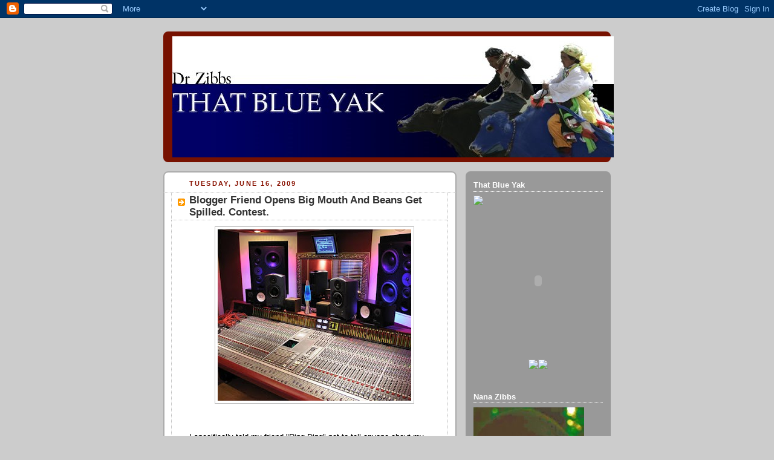

--- FILE ---
content_type: text/html; charset=UTF-8
request_url: https://thatblueyak.blogspot.com/2009/06/blogger-friend-opens-big-mouth-and.html
body_size: 21816
content:
<!DOCTYPE html>
<html xmlns='http://www.w3.org/1999/xhtml' xmlns:b='http://www.google.com/2005/gml/b' xmlns:data='http://www.google.com/2005/gml/data' xmlns:expr='http://www.google.com/2005/gml/expr'>
<head>
<link href='https://www.blogger.com/static/v1/widgets/2944754296-widget_css_bundle.css' rel='stylesheet' type='text/css'/>
<meta content='f268DE1An8HKqIsHzRrxHBOVTevVs0Ci/9MEk+Ibo8Y=' name='verify-v1'/>
<meta content='text/html; charset=UTF-8' http-equiv='Content-Type'/>
<meta content='blogger' name='generator'/>
<link href='https://thatblueyak.blogspot.com/favicon.ico' rel='icon' type='image/x-icon'/>
<link href='http://thatblueyak.blogspot.com/2009/06/blogger-friend-opens-big-mouth-and.html' rel='canonical'/>
<link rel="alternate" type="application/atom+xml" title="That Blue Yak - Atom" href="https://thatblueyak.blogspot.com/feeds/posts/default" />
<link rel="alternate" type="application/rss+xml" title="That Blue Yak - RSS" href="https://thatblueyak.blogspot.com/feeds/posts/default?alt=rss" />
<link rel="service.post" type="application/atom+xml" title="That Blue Yak - Atom" href="https://www.blogger.com/feeds/2234266106201179530/posts/default" />

<link rel="alternate" type="application/atom+xml" title="That Blue Yak - Atom" href="https://thatblueyak.blogspot.com/feeds/2220048198059682008/comments/default" />
<!--Can't find substitution for tag [blog.ieCssRetrofitLinks]-->
<link href='https://blogger.googleusercontent.com/img/b/R29vZ2xl/AVvXsEi8frtDDB6vbAbo_l8yfO3ivymhO7N6yNJvqUDtp_F-xCRPTTztLP-LQVZiq0Av_DaYEJH-Sf8vR868pc9qH2hFz6fAaSwxTVWf3m7w7uLsSHNaYAWX6qli5yiAQFZBO_wb1jx7B1SMTJkP/s320/recording-studio.jpg' rel='image_src'/>
<meta content='http://thatblueyak.blogspot.com/2009/06/blogger-friend-opens-big-mouth-and.html' property='og:url'/>
<meta content='Blogger Friend Opens Big Mouth And Beans Get Spilled. Contest.' property='og:title'/>
<meta content='I specifically told my friend &quot;Ring Ding&quot; not to tell anyone about my blog. Does he listen? No. He just couldn&#39;t resist. So last weekend he ...' property='og:description'/>
<meta content='https://blogger.googleusercontent.com/img/b/R29vZ2xl/AVvXsEi8frtDDB6vbAbo_l8yfO3ivymhO7N6yNJvqUDtp_F-xCRPTTztLP-LQVZiq0Av_DaYEJH-Sf8vR868pc9qH2hFz6fAaSwxTVWf3m7w7uLsSHNaYAWX6qli5yiAQFZBO_wb1jx7B1SMTJkP/w1200-h630-p-k-no-nu/recording-studio.jpg' property='og:image'/>
<title>That Blue Yak: Blogger Friend Opens Big Mouth And Beans Get Spilled. Contest.</title>
<style id='page-skin-1' type='text/css'><!--
/*
-----------------------------------------------
Blogger Template Style
Name:     Rounders 2
Designer: Douglas Bowman
URL:      www.stopdesign.com
Date:     27 Feb 2004
Updated by: Blogger Team
----------------------------------------------- */
/* Variable definitions
====================
<Variable name="mainBgColor" description="Main Background Color"
type="color" default="#fff">
<Variable name="mainTextColor" description="Text Color" type="color"
default="#000">
<Variable name="postTitleColor" description="Post Title Color" type="color"
default="#333">
<Variable name="dateHeaderColor" description="Date Header Color"
type="color" default="#810">
<Variable name="borderColor" description="Post Border Color" type="color"
default="#bbb">
<Variable name="mainLinkColor" description="Link Color" type="color"
default="#b30">
<Variable name="mainVisitedLinkColor" description="Visited Link Color"
type="color" default="#c63">
<Variable name="titleBgColor" description="Page Header Background Color"
type="color" default="#710">
<Variable name="titleTextColor" description="Blog Title Color"
type="color" default="#fff">
<Variable name="topSidebarHeaderColor"
description="Top Sidebar Title Color"
type="color" default="#fff">
<Variable name="topSidebarBgColor"
description="Top Sidebar Background Color"
type="color" default="#999">
<Variable name="topSidebarTextColor" description="Top Sidebar Text Color"
type="color" default="#fff">
<Variable name="topSidebarLinkColor" description="Top Sidebar Link Color"
type="color" default="#fff">
<Variable name="topSidebarVisitedLinkColor"
description="Top Sidebar Visited Link Color"
type="color" default="#ddd">
<Variable name="bodyFont" description="Text Font" type="font"
default="normal normal 100% 'Trebuchet MS',Verdana,Arial,Sans-serif">
<Variable name="pageTitleFont" description="Blog Title Font" type="font"
default="normal bold 200% 'Trebuchet MS',Verdana,Arial,Sans-serif">
<Variable name="descriptionFont" description="Blog Description Font" type="font"
default="normal normal 100% 'Trebuchet MS',Verdana,Arial,Sans-serif">
<Variable name="headerFont" description="Sidebar Title Font" type="font"
default="normal bold 100% 'Trebuchet MS',Verdana,Arial,Sans-serif">
<Variable name="postTitleFont" description="Post Title Font" type="font"
default="normal bold 135% 'Trebuchet MS',Verdana,Arial,Sans-serif">
*/
body {
background:#ccc;
margin:0;
text-align:center;
line-height: 1.5em;
font:x-small Trebuchet MS, Verdana, Arial, Sans-serif;
color:#000000;
font-size/* */:/**/small;
font-size: /**/small;
}
/* Page Structure
----------------------------------------------- */
/* The images which help create rounded corners depend on the
following widths and measurements. If you want to change
these measurements, the images will also need to change.
*/
#outer-wrapper {
width:740px;
margin:0 auto;
text-align:left;
font: normal normal 100% 'Trebuchet MS',Verdana,Arial,Sans-serif;
}
#main-wrap1 {
width:485px;
float:left;
background:#ffffff url("//www.blogblog.com/rounders2/corners_main_bot.gif") no-repeat left bottom;
margin:15px 0 0;
padding:0 0 10px;
color:#000000;
font-size:97%;
line-height:1.5em;
word-wrap: break-word; /* fix for long text breaking sidebar float in IE */
overflow: hidden;     /* fix for long non-text content breaking IE sidebar float */
}
#main-wrap2 {
float:left;
width:100%;
background:url("//www.blogblog.com/rounders2/corners_main_top.gif") no-repeat left top;
padding:10px 0 0;
}
#main {
background:url("//www.blogblog.com/rounders2/rails_main.gif") repeat-y;
padding:0;
}
#sidebar-wrap {
width:240px;
float:right;
margin:15px 0 0;
font-size:97%;
line-height:1.5em;
word-wrap: break-word; /* fix for long text breaking sidebar float in IE */
overflow: hidden;     /* fix for long non-text content breaking IE sidebar float */
}
.main .widget {
margin-top: 4px;
width: 468px;
padding: 0 13px;
}
.main .Blog {
margin: 0;
padding: 0;
width: 484px;
}
/* Links
----------------------------------------------- */
a:link {
color: #bb3300;
}
a:visited {
color: #cc6633;
}
a:hover {
color: #cc6633;
}
a img {
border-width:0;
}
/* Blog Header
----------------------------------------------- */
#header-wrapper {
background:#771100 url("//www.blogblog.com/rounders2/corners_cap_top.gif") no-repeat left top;
margin:22px 0 0 0;
padding:8px 0 0 0;
color:#ffffff;
}
#header {
background:url("//www.blogblog.com/rounders2/corners_cap_bot.gif") no-repeat left bottom;
padding:0 15px 8px;
}
#header h1 {
margin:0;
padding:10px 30px 5px;
line-height:1.2em;
font: normal bold 200% 'Trebuchet MS',Verdana,Arial,Sans-serif;
}
#header a,
#header a:visited {
text-decoration:none;
color: #ffffff;
}
#header .description {
margin:0;
padding:5px 30px 10px;
line-height:1.5em;
font: normal normal 100% 'Trebuchet MS',Verdana,Arial,Sans-serif;
}
/* Posts
----------------------------------------------- */
h2.date-header {
margin:0 28px 0 43px;
font-size:85%;
line-height:2em;
text-transform:uppercase;
letter-spacing:.2em;
color:#881100;
}
.post {
margin:.3em 0 25px;
padding:0 13px;
border:1px dotted #bbbbbb;
border-width:1px 0;
}
.post h3 {
margin:0;
line-height:1.5em;
background:url("//www.blogblog.com/rounders2/icon_arrow.gif") no-repeat 10px .5em;
display:block;
border:1px dotted #bbbbbb;
border-width:0 1px 1px;
padding:2px 14px 2px 29px;
color: #333333;
font: normal bold 135% 'Trebuchet MS',Verdana,Arial,Sans-serif;
}
.post h3 a, .post h3 a:visited {
text-decoration:none;
color: #333333;
}
a.title-link:hover {
background-color: #bbbbbb;
color: #000000;
}
.post-body {
border:1px dotted #bbbbbb;
border-width:0 1px 1px;
border-bottom-color:#ffffff;
padding:10px 14px 1px 29px;
}
html>body .post-body {
border-bottom-width:0;
}
.post p {
margin:0 0 .75em;
}
.post-footer {
background: #eee;
margin:0;
padding:2px 14px 2px 29px;
border:1px dotted #bbbbbb;
border-width:1px;
font-size:100%;
line-height:1.5em;
color: #666;
}
.post-footer p {
margin: 0;
}
html>body .post-footer {
border-bottom-color:transparent;
}
.uncustomized-post-template .post-footer {
text-align: right;
}
.uncustomized-post-template .post-author,
.uncustomized-post-template .post-timestamp {
display: block;
float: left;
text-align:left;
margin-right: 4px;
}
.post-footer a {
color: #bb3300;
}
.post-footer a:hover {
color: #cc6633;
}
a.comment-link {
/* IE5.0/Win doesn't apply padding to inline elements,
so we hide these two declarations from it */
background/* */:/**/url("//www.blogblog.com/rounders/2icon_comment.gif") no-repeat 0 45%;
padding-left:14px;
}
html>body a.comment-link {
/* Respecified, for IE5/Mac's benefit */
background:url("//www.blogblog.com/rounders2/icon_comment.gif") no-repeat 0 45%;
padding-left:14px;
}
.post img {
margin:0 0 5px 0;
padding:4px;
border:1px solid #bbbbbb;
}
blockquote {
margin:.75em 0;
border:1px dotted #bbbbbb;
border-width:1px 0;
padding:5px 15px;
color: #881100;
}
.post blockquote p {
margin:.5em 0;
}
#blog-pager-newer-link {
float: left;
margin-left: 13px;
}
#blog-pager-older-link {
float: right;
margin-right: 13px;
}
#blog-pager {
text-align: center;
}
.feed-links {
clear: both;
line-height: 2.5em;
margin-left: 13px;
}
/* Comments
----------------------------------------------- */
#comments {
margin:-25px 13px 0;
border:1px dotted #bbbbbb;
border-width:0 1px 1px;
padding:20px 0 15px 0;
}
#comments h4 {
margin:0 0 10px;
padding:0 14px 2px 29px;
border-bottom:1px dotted #bbbbbb;
font-size:120%;
line-height:1.4em;
color:#333333;
}
#comments-block {
margin:0 15px 0 9px;
}
.comment-author {
background:url("//www.blogblog.com/rounders2/icon_comment.gif") no-repeat 2px .3em;
margin:.5em 0;
padding:0 0 0 20px;
font-weight:bold;
}
.comment-body {
margin:0 0 1.25em;
padding:0 0 0 20px;
}
.comment-body p {
margin:0 0 .5em;
}
.comment-footer {
margin:0 0 .5em;
padding:0 0 .75em 20px;
}
.comment-footer a:link {
color: #000000;
}
.deleted-comment {
font-style:italic;
color:gray;
}
/* Profile
----------------------------------------------- */
.profile-img {
float: left;
margin: 5px 5px 5px 0;
border: 4px solid #ffffff;
}
.profile-datablock {
margin:0 15px .5em 0;
padding-top:8px;
}
.profile-link {
background:url("//www.blogblog.com/rounders2/icon_profile.gif") no-repeat 0 .1em;
padding-left:15px;
font-weight:bold;
}
.profile-textblock {
clear: both;
margin: 0;
}
.sidebar .clear, .main .widget .clear {
clear: both;
}
#sidebartop-wrap {
background:#999999 url("//www.blogblog.com/rounders2/corners_prof_bot.gif") no-repeat left bottom;
margin:0px 0px 15px;
padding:0px 0px 10px;
color:#ffffff;
}
#sidebartop-wrap2 {
background:url("//www.blogblog.com/rounders2/corners_prof_top.gif") no-repeat left top;
padding: 10px 0 0;
margin:0;
border-width:0;
}
#sidebartop h2 {
line-height:1.5em;
color:#ffffff;
border-bottom: 1px dotted #ffffff;
margin-bottom: 0.5em;
font: normal bold 100% 'Trebuchet MS',Verdana,Arial,Sans-serif;
}
#sidebartop a {
color: #ffffff;
}
#sidebartop a:hover {
color: #dddddd;
}
#sidebartop a:visited {
color: #dddddd;
}
/* Sidebar Boxes
----------------------------------------------- */
.sidebar .widget {
margin:.5em 13px 1.25em;
padding:0 0px;
}
.widget-content {
margin-top: 0.5em;
}
#sidebarbottom-wrap1 {
background:#ffffff url("//www.blogblog.com/rounders2/corners_side_top.gif") no-repeat left top;
margin:0 0 15px;
padding:10px 0 0;
color: #000000;
}
#sidebarbottom-wrap2 {
background:url("//www.blogblog.com/rounders2/corners_side_bot.gif") no-repeat left bottom;
padding:8px 0px 8px;
}
.sidebar h2 {
margin:0;
padding:0 0 .2em;
line-height:1.5em;
font:normal bold 100% 'Trebuchet MS',Verdana,Arial,Sans-serif;
}
.sidebar ul {
list-style:none;
margin:0 0 1.25em;
padding:0 0px;
}
.sidebar ul li {
background:url("//www.blogblog.com/rounders2/icon_arrow_sm.gif") no-repeat 2px .25em;
margin:0;
padding:0 0 3px 16px;
margin-bottom:3px;
border-bottom:1px dotted #bbbbbb;
line-height:1.4em;
}
.sidebar p {
margin:0 0 .6em;
}
#sidebar h2 {
color: #333333;
border-bottom: 1px dotted #333333;
}
/* Footer
----------------------------------------------- */
#footer-wrap1 {
clear:both;
margin:0;
padding:15px 0 0;
}
#footer-wrap2 {
background:#771100 url("//www.blogblog.com/rounders2/corners_cap_top.gif") no-repeat left top;
padding:8px 0 0;
color:#ffffff;
}
#footer {
background:url("//www.blogblog.com/rounders2/corners_cap_bot.gif") no-repeat left bottom;
padding:8px 15px 8px;
}
#footer hr {display:none;}
#footer p {margin:0;}
#footer a {color:#ffffff;}
/** Page structure tweaks for layout editor wireframe */
body#layout #main-wrap1,
body#layout #sidebar-wrap,
body#layout #header-wrapper {
margin-top: 0;
}
body#layout #header, body#layout #header-wrapper,
body#layout #outer-wrapper {
margin-left:0,
margin-right: 0;
padding: 0;
}
body#layout #outer-wrapper {
width: 730px;
}
body#layout #footer-wrap1 {
padding-top: 0;
}

--></style>
<link href='https://www.blogger.com/dyn-css/authorization.css?targetBlogID=2234266106201179530&amp;zx=0d1a0b4f-d587-424b-ac52-411cf10b2eea' media='none' onload='if(media!=&#39;all&#39;)media=&#39;all&#39;' rel='stylesheet'/><noscript><link href='https://www.blogger.com/dyn-css/authorization.css?targetBlogID=2234266106201179530&amp;zx=0d1a0b4f-d587-424b-ac52-411cf10b2eea' rel='stylesheet'/></noscript>
<meta name='google-adsense-platform-account' content='ca-host-pub-1556223355139109'/>
<meta name='google-adsense-platform-domain' content='blogspot.com'/>

<!-- data-ad-client=ca-pub-4074117148033074 -->

</head>
<body>
<div class='navbar section' id='navbar'><div class='widget Navbar' data-version='1' id='Navbar1'><script type="text/javascript">
    function setAttributeOnload(object, attribute, val) {
      if(window.addEventListener) {
        window.addEventListener('load',
          function(){ object[attribute] = val; }, false);
      } else {
        window.attachEvent('onload', function(){ object[attribute] = val; });
      }
    }
  </script>
<div id="navbar-iframe-container"></div>
<script type="text/javascript" src="https://apis.google.com/js/platform.js"></script>
<script type="text/javascript">
      gapi.load("gapi.iframes:gapi.iframes.style.bubble", function() {
        if (gapi.iframes && gapi.iframes.getContext) {
          gapi.iframes.getContext().openChild({
              url: 'https://www.blogger.com/navbar/2234266106201179530?po\x3d2220048198059682008\x26origin\x3dhttps://thatblueyak.blogspot.com',
              where: document.getElementById("navbar-iframe-container"),
              id: "navbar-iframe"
          });
        }
      });
    </script><script type="text/javascript">
(function() {
var script = document.createElement('script');
script.type = 'text/javascript';
script.src = '//pagead2.googlesyndication.com/pagead/js/google_top_exp.js';
var head = document.getElementsByTagName('head')[0];
if (head) {
head.appendChild(script);
}})();
</script>
</div></div>
<div id='outer-wrapper'>
<div id='header-wrapper'>
<div class='header section' id='header'><div class='widget Header' data-version='1' id='Header1'>
<div id='header-inner'>
<a href='https://thatblueyak.blogspot.com/' style='display: block'>
<img alt="That Blue Yak" height="200px; " id="Header1_headerimg" src="//4.bp.blogspot.com/_PcX9QTbDVJw/SiLyVG637XI/AAAAAAAAByo/jCDToM_hQx8/S730/zibbsBANNER+copy.jpg" style="display: block" width="730px; ">
</a>
</div>
</div></div>
</div>
<div id='main-wrap1'><div id='main-wrap2'>
<div class='main section' id='main'><div class='widget Blog' data-version='1' id='Blog1'>
<div class='blog-posts hfeed'>

          <div class="date-outer">
        
<h2 class='date-header'><span>Tuesday, June 16, 2009</span></h2>

          <div class="date-posts">
        
<div class='post-outer'>
<div class='post'>
<a name='2220048198059682008'></a>
<h3 class='post-title'>
<a href='https://thatblueyak.blogspot.com/2009/06/blogger-friend-opens-big-mouth-and.html'>Blogger Friend Opens Big Mouth And Beans Get Spilled. Contest.</a>
</h3>
<div class='post-header-line-1'></div>
<div class='post-body'>
<p><a href="https://blogger.googleusercontent.com/img/b/R29vZ2xl/AVvXsEi8frtDDB6vbAbo_l8yfO3ivymhO7N6yNJvqUDtp_F-xCRPTTztLP-LQVZiq0Av_DaYEJH-Sf8vR868pc9qH2hFz6fAaSwxTVWf3m7w7uLsSHNaYAWX6qli5yiAQFZBO_wb1jx7B1SMTJkP/s1600-h/recording-studio.jpg"><img alt="" border="0" id="BLOGGER_PHOTO_ID_5347921905325456930" src="https://blogger.googleusercontent.com/img/b/R29vZ2xl/AVvXsEi8frtDDB6vbAbo_l8yfO3ivymhO7N6yNJvqUDtp_F-xCRPTTztLP-LQVZiq0Av_DaYEJH-Sf8vR868pc9qH2hFz6fAaSwxTVWf3m7w7uLsSHNaYAWX6qli5yiAQFZBO_wb1jx7B1SMTJkP/s320/recording-studio.jpg" style="TEXT-ALIGN: center; MARGIN: 0px auto 10px; WIDTH: 320px; DISPLAY: block; HEIGHT: 283px; CURSOR: hand" /></a><br /><br />I specifically told my friend "Ring Ding" not to tell anyone about my blog. Does he listen?<br /><br />No. He just couldn't resist.<br /><br />So last weekend he says to two people that I know, "So did you know 'Dr Zibbs' has a blog?"<br /><br />They ask, "Really, what's it about?"<br /><br />Then I had the odd task of trying to describe it. Which is pretty difficult if you think about it.<br /><br />It's like trying to describe the smell of a rose to a guy that doesn't live near roses.<br /><br />So how would you describe my blog? The person who can best describe TBY will get it read by me on my Snapvine recorder (located conveniently on my sidebar). Yes this is a contest. So get to work.<br /><br />And as you write it, feel free to write it in a way as if it's "coming to a theater near you" because that's how I'll probably record your creation when I'm in the studio "cutting it" (sorry for all the technical talk people- that's just how we in the biz talk).<br /><br />..you see, "cutting it" means, "laying down the tracks" or...oh never mind....it's very hard to explain. I guess in the most simplest terms, I'll be recording your words from my mouth into a recording device that will later be able to be heard by your ears.<br /><br />Do you understand now?</p>
<div style='clear: both;'></div>
</div>
<div class='post-footer'>
<p class='post-footer-line post-footer-line-1'><span class='post-author'>
Posted by
Dr Zibbs
</span>
<span class='post-timestamp'>
at
<a class='timestamp-link' href='https://thatblueyak.blogspot.com/2009/06/blogger-friend-opens-big-mouth-and.html' title='permanent link'>9:55&#8239;AM</a>
</span>
<span class='post-comment-link'>
</span>
<span class='post-icons'>
<span class='item-action'>
<a href='https://www.blogger.com/email-post/2234266106201179530/2220048198059682008' title='Email Post'>
<span class='email-post-icon'>&#160;</span>
</a>
</span>
<span class='item-control blog-admin pid-312036071'>
<a href='https://www.blogger.com/post-edit.g?blogID=2234266106201179530&postID=2220048198059682008&from=pencil' title='Edit Post'>
<img alt='' class='icon-action' height='18' src='https://resources.blogblog.com/img/icon18_edit_allbkg.gif' width='18'/>
</a>
</span>
</span>
<span class='post-backlinks post-comment-link'>
</span>
</p>
<p class='post-footer-line post-footer-line-2'><span class='post-labels'>
Labels:
<a href='https://thatblueyak.blogspot.com/search/label/blabber%20mouths' rel='tag'>blabber mouths</a>,
<a href='https://thatblueyak.blogspot.com/search/label/blog' rel='tag'>blog</a>,
<a href='https://thatblueyak.blogspot.com/search/label/contest' rel='tag'>contest</a>,
<a href='https://thatblueyak.blogspot.com/search/label/famous' rel='tag'>famous</a>
</span>
</p>
<p class='post-footer-line post-footer-line-3'></p>
</div>
</div>
<div class='comments' id='comments'>
<a name='comments'></a>
<h4>27 comments:</h4>
<div id='Blog1_comments-block-wrapper'>
<dl class='avatar-comment-indent' id='comments-block'>
<dt class='comment-author ' id='c7266735952170889970'>
<a name='c7266735952170889970'></a>
<div class="avatar-image-container vcard"><span dir="ltr"><a href="https://www.blogger.com/profile/13283153659252782869" target="" rel="nofollow" onclick="" class="avatar-hovercard" id="av-7266735952170889970-13283153659252782869"><img src="https://resources.blogblog.com/img/blank.gif" width="35" height="35" class="delayLoad" style="display: none;" longdesc="//blogger.googleusercontent.com/img/b/R29vZ2xl/AVvXsEhF_LNTG1uTbE5-QbAcBa99vpF3NfiqzmUk3gi4Mi2ZPs9zGLN31vC9Da4b8Kv5IWZPpXaKNe84sGoT4vCJDCF6FpUHlsTzM7Dea4-5qtaE1cmbF6t9A7uua5A59eblpi4/s45-c/IMG_1626.JPG" alt="" title="Moooooog35">

<noscript><img src="//blogger.googleusercontent.com/img/b/R29vZ2xl/AVvXsEhF_LNTG1uTbE5-QbAcBa99vpF3NfiqzmUk3gi4Mi2ZPs9zGLN31vC9Da4b8Kv5IWZPpXaKNe84sGoT4vCJDCF6FpUHlsTzM7Dea4-5qtaE1cmbF6t9A7uua5A59eblpi4/s45-c/IMG_1626.JPG" width="35" height="35" class="photo" alt=""></noscript></a></span></div>
<a href='https://www.blogger.com/profile/13283153659252782869' rel='nofollow'>Moooooog35</a>
said...
</dt>
<dd class='comment-body' id='Blog1_cmt-7266735952170889970'>
<p>
It&#39;s like a happy little hemorrhoid but with less bleeding.<br /><br />I think I nailed it.
</p>
</dd>
<dd class='comment-footer'>
<span class='comment-timestamp'>
<a href='https://thatblueyak.blogspot.com/2009/06/blogger-friend-opens-big-mouth-and.html?showComment=1245162956609#c7266735952170889970' title='comment permalink'>
June 16, 2009 at 10:35:00&#8239;AM EDT
</a>
<span class='item-control blog-admin pid-37412963'>
<a class='comment-delete' href='https://www.blogger.com/comment/delete/2234266106201179530/7266735952170889970' title='Delete Comment'>
<img src='https://resources.blogblog.com/img/icon_delete13.gif'/>
</a>
</span>
</span>
</dd>
<dt class='comment-author blog-author' id='c896522098059458478'>
<a name='c896522098059458478'></a>
<div class="avatar-image-container vcard"><span dir="ltr"><a href="https://www.blogger.com/profile/11570006777738622727" target="" rel="nofollow" onclick="" class="avatar-hovercard" id="av-896522098059458478-11570006777738622727"><img src="https://resources.blogblog.com/img/blank.gif" width="35" height="35" class="delayLoad" style="display: none;" longdesc="//2.bp.blogspot.com/_PcX9QTbDVJw/SXpX3dw4skI/AAAAAAAABgk/8Bls5JnQHfk/S45-s35/yakpic%2Bblue.jpg" alt="" title="Dr Zibbs">

<noscript><img src="//2.bp.blogspot.com/_PcX9QTbDVJw/SXpX3dw4skI/AAAAAAAABgk/8Bls5JnQHfk/S45-s35/yakpic%2Bblue.jpg" width="35" height="35" class="photo" alt=""></noscript></a></span></div>
<a href='https://www.blogger.com/profile/11570006777738622727' rel='nofollow'>Dr Zibbs</a>
said...
</dt>
<dd class='comment-body' id='Blog1_cmt-896522098059458478'>
<p>
Not too shabby Moooog
</p>
</dd>
<dd class='comment-footer'>
<span class='comment-timestamp'>
<a href='https://thatblueyak.blogspot.com/2009/06/blogger-friend-opens-big-mouth-and.html?showComment=1245164039694#c896522098059458478' title='comment permalink'>
June 16, 2009 at 10:53:00&#8239;AM EDT
</a>
<span class='item-control blog-admin pid-312036071'>
<a class='comment-delete' href='https://www.blogger.com/comment/delete/2234266106201179530/896522098059458478' title='Delete Comment'>
<img src='https://resources.blogblog.com/img/icon_delete13.gif'/>
</a>
</span>
</span>
</dd>
<dt class='comment-author ' id='c414895982265755358'>
<a name='c414895982265755358'></a>
<div class="avatar-image-container vcard"><span dir="ltr"><a href="https://www.blogger.com/profile/07018907807878842267" target="" rel="nofollow" onclick="" class="avatar-hovercard" id="av-414895982265755358-07018907807878842267"><img src="https://resources.blogblog.com/img/blank.gif" width="35" height="35" class="delayLoad" style="display: none;" longdesc="//3.bp.blogspot.com/_g6SloYZi364/Sa6r9MlGNdI/AAAAAAAAAZ4/B_uwafco-0o/S45-s35/profile.jpg" alt="" title="Cameron">

<noscript><img src="//3.bp.blogspot.com/_g6SloYZi364/Sa6r9MlGNdI/AAAAAAAAAZ4/B_uwafco-0o/S45-s35/profile.jpg" width="35" height="35" class="photo" alt=""></noscript></a></span></div>
<a href='https://www.blogger.com/profile/07018907807878842267' rel='nofollow'>Cameron</a>
said...
</dt>
<dd class='comment-body' id='Blog1_cmt-414895982265755358'>
<p>
Coming the fall to theaters everywhere....<br /><br />When a mans find himself from within, and he gives of himself to other.......<br /><br />Yeah, I got nothing.
</p>
</dd>
<dd class='comment-footer'>
<span class='comment-timestamp'>
<a href='https://thatblueyak.blogspot.com/2009/06/blogger-friend-opens-big-mouth-and.html?showComment=1245164103766#c414895982265755358' title='comment permalink'>
June 16, 2009 at 10:55:00&#8239;AM EDT
</a>
<span class='item-control blog-admin pid-1292532823'>
<a class='comment-delete' href='https://www.blogger.com/comment/delete/2234266106201179530/414895982265755358' title='Delete Comment'>
<img src='https://resources.blogblog.com/img/icon_delete13.gif'/>
</a>
</span>
</span>
</dd>
<dt class='comment-author ' id='c6624607702705548317'>
<a name='c6624607702705548317'></a>
<div class="avatar-image-container avatar-stock"><span dir="ltr"><a href="http://francisnewyork.com/blog/" target="" rel="nofollow" onclick=""><img src="//resources.blogblog.com/img/blank.gif" width="35" height="35" alt="" title="WendyB">

</a></span></div>
<a href='http://francisnewyork.com/blog/' rel='nofollow'>WendyB</a>
said...
</dt>
<dd class='comment-body' id='Blog1_cmt-6624607702705548317'>
<p>
A little piece of heaven?
</p>
</dd>
<dd class='comment-footer'>
<span class='comment-timestamp'>
<a href='https://thatblueyak.blogspot.com/2009/06/blogger-friend-opens-big-mouth-and.html?showComment=1245164196114#c6624607702705548317' title='comment permalink'>
June 16, 2009 at 10:56:00&#8239;AM EDT
</a>
<span class='item-control blog-admin pid-579832494'>
<a class='comment-delete' href='https://www.blogger.com/comment/delete/2234266106201179530/6624607702705548317' title='Delete Comment'>
<img src='https://resources.blogblog.com/img/icon_delete13.gif'/>
</a>
</span>
</span>
</dd>
<dt class='comment-author blog-author' id='c4202360284615962341'>
<a name='c4202360284615962341'></a>
<div class="avatar-image-container vcard"><span dir="ltr"><a href="https://www.blogger.com/profile/11570006777738622727" target="" rel="nofollow" onclick="" class="avatar-hovercard" id="av-4202360284615962341-11570006777738622727"><img src="https://resources.blogblog.com/img/blank.gif" width="35" height="35" class="delayLoad" style="display: none;" longdesc="//2.bp.blogspot.com/_PcX9QTbDVJw/SXpX3dw4skI/AAAAAAAABgk/8Bls5JnQHfk/S45-s35/yakpic%2Bblue.jpg" alt="" title="Dr Zibbs">

<noscript><img src="//2.bp.blogspot.com/_PcX9QTbDVJw/SXpX3dw4skI/AAAAAAAABgk/8Bls5JnQHfk/S45-s35/yakpic%2Bblue.jpg" width="35" height="35" class="photo" alt=""></noscript></a></span></div>
<a href='https://www.blogger.com/profile/11570006777738622727' rel='nofollow'>Dr Zibbs</a>
said...
</dt>
<dd class='comment-body' id='Blog1_cmt-4202360284615962341'>
<p>
Cameron - get back to work. I know you got something better.<br /><br />Awwww.. No Wendy YOU&#39;RE a little piece of heaven.<br /><br />(pretends that she says &quot;No YOU&#39;RE a little piece of heaven&quot;<br /><br />No YOU are! Oh forget it we could go on all day like this. How about we agree that we&#39;re BOTH a little piece of heaven?.Hmmm?...(starts tickling her) ...hmmmm?...hmmmm?....
</p>
</dd>
<dd class='comment-footer'>
<span class='comment-timestamp'>
<a href='https://thatblueyak.blogspot.com/2009/06/blogger-friend-opens-big-mouth-and.html?showComment=1245164482753#c4202360284615962341' title='comment permalink'>
June 16, 2009 at 11:01:00&#8239;AM EDT
</a>
<span class='item-control blog-admin pid-312036071'>
<a class='comment-delete' href='https://www.blogger.com/comment/delete/2234266106201179530/4202360284615962341' title='Delete Comment'>
<img src='https://resources.blogblog.com/img/icon_delete13.gif'/>
</a>
</span>
</span>
</dd>
<dt class='comment-author ' id='c5584820665802577280'>
<a name='c5584820665802577280'></a>
<div class="avatar-image-container avatar-stock"><span dir="ltr"><img src="//resources.blogblog.com/img/blank.gif" width="35" height="35" alt="" title="Anonymous">

</span></div>
Anonymous
said...
</dt>
<dd class='comment-body' id='Blog1_cmt-5584820665802577280'>
<p>
This contest is so rigged! WWW is in the film-making biz!
</p>
</dd>
<dd class='comment-footer'>
<span class='comment-timestamp'>
<a href='https://thatblueyak.blogspot.com/2009/06/blogger-friend-opens-big-mouth-and.html?showComment=1245165828027#c5584820665802577280' title='comment permalink'>
June 16, 2009 at 11:23:00&#8239;AM EDT
</a>
<span class='item-control blog-admin pid-579832494'>
<a class='comment-delete' href='https://www.blogger.com/comment/delete/2234266106201179530/5584820665802577280' title='Delete Comment'>
<img src='https://resources.blogblog.com/img/icon_delete13.gif'/>
</a>
</span>
</span>
</dd>
<dt class='comment-author ' id='c8363924269055455938'>
<a name='c8363924269055455938'></a>
<div class="avatar-image-container vcard"><span dir="ltr"><a href="https://www.blogger.com/profile/04098761706526404965" target="" rel="nofollow" onclick="" class="avatar-hovercard" id="av-8363924269055455938-04098761706526404965"><img src="https://resources.blogblog.com/img/blank.gif" width="35" height="35" class="delayLoad" style="display: none;" longdesc="//blogger.googleusercontent.com/img/b/R29vZ2xl/AVvXsEjE5fr47hDH8tiI_EMFr1RyOxTjAroQKn8jklp6Yu_vp9AtuPUPM7KcFh-ShW_QuSikFWyixa5rgVgxKPsG0fyVoTyh1DmtZvpZfcch1JT7r5Yk1C9gO5EEj-Faayjqg4k/s45-c/Vote-Button%281%29.jpg" alt="" title="Feisty Democrat">

<noscript><img src="//blogger.googleusercontent.com/img/b/R29vZ2xl/AVvXsEjE5fr47hDH8tiI_EMFr1RyOxTjAroQKn8jklp6Yu_vp9AtuPUPM7KcFh-ShW_QuSikFWyixa5rgVgxKPsG0fyVoTyh1DmtZvpZfcch1JT7r5Yk1C9gO5EEj-Faayjqg4k/s45-c/Vote-Button%281%29.jpg" width="35" height="35" class="photo" alt=""></noscript></a></span></div>
<a href='https://www.blogger.com/profile/04098761706526404965' rel='nofollow'>Feisty Democrat</a>
said...
</dt>
<dd class='comment-body' id='Blog1_cmt-8363924269055455938'>
<p>
It&#39;s like Calvin (post-Hobbs) all grown up!
</p>
</dd>
<dd class='comment-footer'>
<span class='comment-timestamp'>
<a href='https://thatblueyak.blogspot.com/2009/06/blogger-friend-opens-big-mouth-and.html?showComment=1245169844774#c8363924269055455938' title='comment permalink'>
June 16, 2009 at 12:30:00&#8239;PM EDT
</a>
<span class='item-control blog-admin pid-1306368653'>
<a class='comment-delete' href='https://www.blogger.com/comment/delete/2234266106201179530/8363924269055455938' title='Delete Comment'>
<img src='https://resources.blogblog.com/img/icon_delete13.gif'/>
</a>
</span>
</span>
</dd>
<dt class='comment-author ' id='c3480207428747804426'>
<a name='c3480207428747804426'></a>
<div class="avatar-image-container vcard"><span dir="ltr"><a href="https://www.blogger.com/profile/07018907807878842267" target="" rel="nofollow" onclick="" class="avatar-hovercard" id="av-3480207428747804426-07018907807878842267"><img src="https://resources.blogblog.com/img/blank.gif" width="35" height="35" class="delayLoad" style="display: none;" longdesc="//3.bp.blogspot.com/_g6SloYZi364/Sa6r9MlGNdI/AAAAAAAAAZ4/B_uwafco-0o/S45-s35/profile.jpg" alt="" title="Cameron">

<noscript><img src="//3.bp.blogspot.com/_g6SloYZi364/Sa6r9MlGNdI/AAAAAAAAAZ4/B_uwafco-0o/S45-s35/profile.jpg" width="35" height="35" class="photo" alt=""></noscript></a></span></div>
<a href='https://www.blogger.com/profile/07018907807878842267' rel='nofollow'>Cameron</a>
said...
</dt>
<dd class='comment-body' id='Blog1_cmt-3480207428747804426'>
<p>
If you look closely at the picture you&#39;ll notice in the center, it&#39;s the one piece of equipment that ties all the sound gear into place: the lava lamp.  No sound mixing is complete without it.
</p>
</dd>
<dd class='comment-footer'>
<span class='comment-timestamp'>
<a href='https://thatblueyak.blogspot.com/2009/06/blogger-friend-opens-big-mouth-and.html?showComment=1245173975724#c3480207428747804426' title='comment permalink'>
June 16, 2009 at 1:39:00&#8239;PM EDT
</a>
<span class='item-control blog-admin pid-1292532823'>
<a class='comment-delete' href='https://www.blogger.com/comment/delete/2234266106201179530/3480207428747804426' title='Delete Comment'>
<img src='https://resources.blogblog.com/img/icon_delete13.gif'/>
</a>
</span>
</span>
</dd>
<dt class='comment-author ' id='c5820823161665102839'>
<a name='c5820823161665102839'></a>
<div class="avatar-image-container vcard"><span dir="ltr"><a href="https://www.blogger.com/profile/11982886200936815914" target="" rel="nofollow" onclick="" class="avatar-hovercard" id="av-5820823161665102839-11982886200936815914"><img src="https://resources.blogblog.com/img/blank.gif" width="35" height="35" class="delayLoad" style="display: none;" longdesc="//blogger.googleusercontent.com/img/b/R29vZ2xl/AVvXsEjpXQr6RuJcZoHG39gR4QTWPVpYzvR2VtsdZE9AC9vXmuunJ8T0fAtU6CnlqMw7Q3o3BSu8q4207l9OGFr-5WKcQdk4KMqSK4xz3G2YRbeEf4Wh7HBW7xrJipv97siCow/s45-c/goats02.jpg" alt="" title="Jennifer and Sandi">

<noscript><img src="//blogger.googleusercontent.com/img/b/R29vZ2xl/AVvXsEjpXQr6RuJcZoHG39gR4QTWPVpYzvR2VtsdZE9AC9vXmuunJ8T0fAtU6CnlqMw7Q3o3BSu8q4207l9OGFr-5WKcQdk4KMqSK4xz3G2YRbeEf4Wh7HBW7xrJipv97siCow/s45-c/goats02.jpg" width="35" height="35" class="photo" alt=""></noscript></a></span></div>
<a href='https://www.blogger.com/profile/11982886200936815914' rel='nofollow'>Jennifer and Sandi</a>
said...
</dt>
<dd class='comment-body' id='Blog1_cmt-5820823161665102839'>
<p>
Setting:  The Blue Yak is grazing on some alfalfa while eye&#39;ing the futon.<br /><br />Track One:  Clue the music:<br /><br />Track Two:  Your blog is like a spaghetti noodle that doesn&#39;t have an end!<br /><br />Track Four:  You see, you can go back and lay down Track Three later.  Cool huh??<br /><br /><br />Happy Tuesday!<br /><br />- Jennifer
</p>
</dd>
<dd class='comment-footer'>
<span class='comment-timestamp'>
<a href='https://thatblueyak.blogspot.com/2009/06/blogger-friend-opens-big-mouth-and.html?showComment=1245174552055#c5820823161665102839' title='comment permalink'>
June 16, 2009 at 1:49:00&#8239;PM EDT
</a>
<span class='item-control blog-admin pid-330751119'>
<a class='comment-delete' href='https://www.blogger.com/comment/delete/2234266106201179530/5820823161665102839' title='Delete Comment'>
<img src='https://resources.blogblog.com/img/icon_delete13.gif'/>
</a>
</span>
</span>
</dd>
<dt class='comment-author ' id='c4549987288244834290'>
<a name='c4549987288244834290'></a>
<div class="avatar-image-container vcard"><span dir="ltr"><a href="https://www.blogger.com/profile/04974251468371326729" target="" rel="nofollow" onclick="" class="avatar-hovercard" id="av-4549987288244834290-04974251468371326729"><img src="https://resources.blogblog.com/img/blank.gif" width="35" height="35" class="delayLoad" style="display: none;" longdesc="//blogger.googleusercontent.com/img/b/R29vZ2xl/AVvXsEiHFIo1oDBLN-tPDXO0CDouBMIT8Ts_QbQ2a6v03p-QdZwIollHcfriuYPf5O-TlxWWMNUvSda9Y9sZbN-7d0qYuD3-1n7B4m4Rgq-o2FrJpecYX_NYeF-awzbj-ySYDg/s45-c/sue+xmas.jpg" alt="" title=" Susan">

<noscript><img src="//blogger.googleusercontent.com/img/b/R29vZ2xl/AVvXsEiHFIo1oDBLN-tPDXO0CDouBMIT8Ts_QbQ2a6v03p-QdZwIollHcfriuYPf5O-TlxWWMNUvSda9Y9sZbN-7d0qYuD3-1n7B4m4Rgq-o2FrJpecYX_NYeF-awzbj-ySYDg/s45-c/sue+xmas.jpg" width="35" height="35" class="photo" alt=""></noscript></a></span></div>
<a href='https://www.blogger.com/profile/04974251468371326729' rel='nofollow'> Susan</a>
said...
</dt>
<dd class='comment-body' id='Blog1_cmt-4549987288244834290'>
<p>
I vote for moooooog.
</p>
</dd>
<dd class='comment-footer'>
<span class='comment-timestamp'>
<a href='https://thatblueyak.blogspot.com/2009/06/blogger-friend-opens-big-mouth-and.html?showComment=1245174601335#c4549987288244834290' title='comment permalink'>
June 16, 2009 at 1:50:00&#8239;PM EDT
</a>
<span class='item-control blog-admin pid-256200796'>
<a class='comment-delete' href='https://www.blogger.com/comment/delete/2234266106201179530/4549987288244834290' title='Delete Comment'>
<img src='https://resources.blogblog.com/img/icon_delete13.gif'/>
</a>
</span>
</span>
</dd>
<dt class='comment-author ' id='c7598877810792097781'>
<a name='c7598877810792097781'></a>
<div class="avatar-image-container avatar-stock"><span dir="ltr"><img src="//resources.blogblog.com/img/blank.gif" width="35" height="35" alt="" title="Anonymous">

</span></div>
Anonymous
said...
</dt>
<dd class='comment-body' id='Blog1_cmt-7598877810792097781'>
<p>
TBY is like finding a cure for HIV and then holding it hostage.
</p>
</dd>
<dd class='comment-footer'>
<span class='comment-timestamp'>
<a href='https://thatblueyak.blogspot.com/2009/06/blogger-friend-opens-big-mouth-and.html?showComment=1245176644667#c7598877810792097781' title='comment permalink'>
June 16, 2009 at 2:24:00&#8239;PM EDT
</a>
<span class='item-control blog-admin pid-579832494'>
<a class='comment-delete' href='https://www.blogger.com/comment/delete/2234266106201179530/7598877810792097781' title='Delete Comment'>
<img src='https://resources.blogblog.com/img/icon_delete13.gif'/>
</a>
</span>
</span>
</dd>
<dt class='comment-author blog-author' id='c4972653791515381671'>
<a name='c4972653791515381671'></a>
<div class="avatar-image-container vcard"><span dir="ltr"><a href="https://www.blogger.com/profile/11570006777738622727" target="" rel="nofollow" onclick="" class="avatar-hovercard" id="av-4972653791515381671-11570006777738622727"><img src="https://resources.blogblog.com/img/blank.gif" width="35" height="35" class="delayLoad" style="display: none;" longdesc="//2.bp.blogspot.com/_PcX9QTbDVJw/SXpX3dw4skI/AAAAAAAABgk/8Bls5JnQHfk/S45-s35/yakpic%2Bblue.jpg" alt="" title="Dr Zibbs">

<noscript><img src="//2.bp.blogspot.com/_PcX9QTbDVJw/SXpX3dw4skI/AAAAAAAABgk/8Bls5JnQHfk/S45-s35/yakpic%2Bblue.jpg" width="35" height="35" class="photo" alt=""></noscript></a></span></div>
<a href='https://www.blogger.com/profile/11570006777738622727' rel='nofollow'>Dr Zibbs</a>
said...
</dt>
<dd class='comment-body' id='Blog1_cmt-4972653791515381671'>
<p>
Nikki - sweet.
</p>
</dd>
<dd class='comment-footer'>
<span class='comment-timestamp'>
<a href='https://thatblueyak.blogspot.com/2009/06/blogger-friend-opens-big-mouth-and.html?showComment=1245178109714#c4972653791515381671' title='comment permalink'>
June 16, 2009 at 2:48:00&#8239;PM EDT
</a>
<span class='item-control blog-admin pid-312036071'>
<a class='comment-delete' href='https://www.blogger.com/comment/delete/2234266106201179530/4972653791515381671' title='Delete Comment'>
<img src='https://resources.blogblog.com/img/icon_delete13.gif'/>
</a>
</span>
</span>
</dd>
<dt class='comment-author blog-author' id='c6702021034175088228'>
<a name='c6702021034175088228'></a>
<div class="avatar-image-container vcard"><span dir="ltr"><a href="https://www.blogger.com/profile/11570006777738622727" target="" rel="nofollow" onclick="" class="avatar-hovercard" id="av-6702021034175088228-11570006777738622727"><img src="https://resources.blogblog.com/img/blank.gif" width="35" height="35" class="delayLoad" style="display: none;" longdesc="//2.bp.blogspot.com/_PcX9QTbDVJw/SXpX3dw4skI/AAAAAAAABgk/8Bls5JnQHfk/S45-s35/yakpic%2Bblue.jpg" alt="" title="Dr Zibbs">

<noscript><img src="//2.bp.blogspot.com/_PcX9QTbDVJw/SXpX3dw4skI/AAAAAAAABgk/8Bls5JnQHfk/S45-s35/yakpic%2Bblue.jpg" width="35" height="35" class="photo" alt=""></noscript></a></span></div>
<a href='https://www.blogger.com/profile/11570006777738622727' rel='nofollow'>Dr Zibbs</a>
said...
</dt>
<dd class='comment-body' id='Blog1_cmt-6702021034175088228'>
<p>
..I think.
</p>
</dd>
<dd class='comment-footer'>
<span class='comment-timestamp'>
<a href='https://thatblueyak.blogspot.com/2009/06/blogger-friend-opens-big-mouth-and.html?showComment=1245178131237#c6702021034175088228' title='comment permalink'>
June 16, 2009 at 2:48:00&#8239;PM EDT
</a>
<span class='item-control blog-admin pid-312036071'>
<a class='comment-delete' href='https://www.blogger.com/comment/delete/2234266106201179530/6702021034175088228' title='Delete Comment'>
<img src='https://resources.blogblog.com/img/icon_delete13.gif'/>
</a>
</span>
</span>
</dd>
<dt class='comment-author ' id='c3643920553850616745'>
<a name='c3643920553850616745'></a>
<div class="avatar-image-container vcard"><span dir="ltr"><a href="https://www.blogger.com/profile/18264164502733912326" target="" rel="nofollow" onclick="" class="avatar-hovercard" id="av-3643920553850616745-18264164502733912326"><img src="https://resources.blogblog.com/img/blank.gif" width="35" height="35" class="delayLoad" style="display: none;" longdesc="//blogger.googleusercontent.com/img/b/R29vZ2xl/AVvXsEj7DRERrEmm0dme1Wy-EnCYtr5-50s6-khW0aSKyq77WY8RiBee9uHp_aQ7PMZBdDilTSc7Fj9VPU3jxdpeW5iut1mYjWh9U92oTS5t_90re8pwE52JlMOk7jJHxMxqDE4/s45-c/skyler_dad_run.jpg" alt="" title="SkylersDad">

<noscript><img src="//blogger.googleusercontent.com/img/b/R29vZ2xl/AVvXsEj7DRERrEmm0dme1Wy-EnCYtr5-50s6-khW0aSKyq77WY8RiBee9uHp_aQ7PMZBdDilTSc7Fj9VPU3jxdpeW5iut1mYjWh9U92oTS5t_90re8pwE52JlMOk7jJHxMxqDE4/s45-c/skyler_dad_run.jpg" width="35" height="35" class="photo" alt=""></noscript></a></span></div>
<a href='https://www.blogger.com/profile/18264164502733912326' rel='nofollow'>SkylersDad</a>
said...
</dt>
<dd class='comment-body' id='Blog1_cmt-3643920553850616745'>
<p>
TBY is like trying to describe the color clear, or trying to figure out where the white goes when the snow melts.<br /><br />It is better not to know the answers to some of life&#39;s mystery&#39;s.
</p>
</dd>
<dd class='comment-footer'>
<span class='comment-timestamp'>
<a href='https://thatblueyak.blogspot.com/2009/06/blogger-friend-opens-big-mouth-and.html?showComment=1245180420991#c3643920553850616745' title='comment permalink'>
June 16, 2009 at 3:27:00&#8239;PM EDT
</a>
<span class='item-control blog-admin pid-600168636'>
<a class='comment-delete' href='https://www.blogger.com/comment/delete/2234266106201179530/3643920553850616745' title='Delete Comment'>
<img src='https://resources.blogblog.com/img/icon_delete13.gif'/>
</a>
</span>
</span>
</dd>
<dt class='comment-author ' id='c5999008334808771975'>
<a name='c5999008334808771975'></a>
<div class="avatar-image-container vcard"><span dir="ltr"><a href="https://www.blogger.com/profile/11169303081015977579" target="" rel="nofollow" onclick="" class="avatar-hovercard" id="av-5999008334808771975-11169303081015977579"><img src="https://resources.blogblog.com/img/blank.gif" width="35" height="35" class="delayLoad" style="display: none;" longdesc="//4.bp.blogspot.com/_Q_KPupO6D9s/S7OyTiA0x-I/AAAAAAAAApE/brjOU_ueU8I/S45-s35/laundry%2B006.JPG" alt="" title="Samsmama">

<noscript><img src="//4.bp.blogspot.com/_Q_KPupO6D9s/S7OyTiA0x-I/AAAAAAAAApE/brjOU_ueU8I/S45-s35/laundry%2B006.JPG" width="35" height="35" class="photo" alt=""></noscript></a></span></div>
<a href='https://www.blogger.com/profile/11169303081015977579' rel='nofollow'>Samsmama</a>
said...
</dt>
<dd class='comment-body' id='Blog1_cmt-5999008334808771975'>
<p>
I think it&#39;s more like trying to describe the smell of roses to sommeone without a nose. (Sense of smell, I mean. Not like they lost their nose in a horrible zamboni incident.)
</p>
</dd>
<dd class='comment-footer'>
<span class='comment-timestamp'>
<a href='https://thatblueyak.blogspot.com/2009/06/blogger-friend-opens-big-mouth-and.html?showComment=1245181903160#c5999008334808771975' title='comment permalink'>
June 16, 2009 at 3:51:00&#8239;PM EDT
</a>
<span class='item-control blog-admin pid-392502434'>
<a class='comment-delete' href='https://www.blogger.com/comment/delete/2234266106201179530/5999008334808771975' title='Delete Comment'>
<img src='https://resources.blogblog.com/img/icon_delete13.gif'/>
</a>
</span>
</span>
</dd>
<dt class='comment-author ' id='c7994375901382152234'>
<a name='c7994375901382152234'></a>
<div class="avatar-image-container avatar-stock"><span dir="ltr"><a href="https://www.blogger.com/profile/03139591223231428391" target="" rel="nofollow" onclick="" class="avatar-hovercard" id="av-7994375901382152234-03139591223231428391"><img src="//www.blogger.com/img/blogger_logo_round_35.png" width="35" height="35" alt="" title="Verdant Earl">

</a></span></div>
<a href='https://www.blogger.com/profile/03139591223231428391' rel='nofollow'>Verdant Earl</a>
said...
</dt>
<dd class='comment-body' id='Blog1_cmt-7994375901382152234'>
<p>
Dr. Zibbs: The Doctor is in...sane!
</p>
</dd>
<dd class='comment-footer'>
<span class='comment-timestamp'>
<a href='https://thatblueyak.blogspot.com/2009/06/blogger-friend-opens-big-mouth-and.html?showComment=1245183297540#c7994375901382152234' title='comment permalink'>
June 16, 2009 at 4:14:00&#8239;PM EDT
</a>
<span class='item-control blog-admin pid-1826460967'>
<a class='comment-delete' href='https://www.blogger.com/comment/delete/2234266106201179530/7994375901382152234' title='Delete Comment'>
<img src='https://resources.blogblog.com/img/icon_delete13.gif'/>
</a>
</span>
</span>
</dd>
<dt class='comment-author ' id='c7204118812321957124'>
<a name='c7204118812321957124'></a>
<div class="avatar-image-container vcard"><span dir="ltr"><a href="https://www.blogger.com/profile/17657295474281110293" target="" rel="nofollow" onclick="" class="avatar-hovercard" id="av-7204118812321957124-17657295474281110293"><img src="https://resources.blogblog.com/img/blank.gif" width="35" height="35" class="delayLoad" style="display: none;" longdesc="//blogger.googleusercontent.com/img/b/R29vZ2xl/AVvXsEjvWniv_p7YRi-E68cj96_LHciQtho-vXzAwey1c236jT2uSODZYjreAKWySVFTE9xZS10Y8xM-8vSs6kSf0Ox7j4Apiamj5EFXsBEsNacDytOIAjqex2nEQQeQ8rgSAg/s45-c/disappointed.jpg" alt="" title="Girl Interrupted">

<noscript><img src="//blogger.googleusercontent.com/img/b/R29vZ2xl/AVvXsEjvWniv_p7YRi-E68cj96_LHciQtho-vXzAwey1c236jT2uSODZYjreAKWySVFTE9xZS10Y8xM-8vSs6kSf0Ox7j4Apiamj5EFXsBEsNacDytOIAjqex2nEQQeQ8rgSAg/s45-c/disappointed.jpg" width="35" height="35" class="photo" alt=""></noscript></a></span></div>
<a href='https://www.blogger.com/profile/17657295474281110293' rel='nofollow'>Girl Interrupted</a>
said...
</dt>
<dd class='comment-body' id='Blog1_cmt-7204118812321957124'>
<p>
An eclectic phantasmagoria of bizarreness, discombobulation and sexual innuendo  ... with a side order of pie.
</p>
</dd>
<dd class='comment-footer'>
<span class='comment-timestamp'>
<a href='https://thatblueyak.blogspot.com/2009/06/blogger-friend-opens-big-mouth-and.html?showComment=1245185982877#c7204118812321957124' title='comment permalink'>
June 16, 2009 at 4:59:00&#8239;PM EDT
</a>
<span class='item-control blog-admin pid-1236666618'>
<a class='comment-delete' href='https://www.blogger.com/comment/delete/2234266106201179530/7204118812321957124' title='Delete Comment'>
<img src='https://resources.blogblog.com/img/icon_delete13.gif'/>
</a>
</span>
</span>
</dd>
<dt class='comment-author ' id='c94392798005580354'>
<a name='c94392798005580354'></a>
<div class="avatar-image-container avatar-stock"><span dir="ltr"><a href="https://www.blogger.com/profile/14394864319127058771" target="" rel="nofollow" onclick="" class="avatar-hovercard" id="av-94392798005580354-14394864319127058771"><img src="//www.blogger.com/img/blogger_logo_round_35.png" width="35" height="35" alt="" title="J.J. in L.A.">

</a></span></div>
<a href='https://www.blogger.com/profile/14394864319127058771' rel='nofollow'>J.J. in L.A.</a>
said...
</dt>
<dd class='comment-body' id='Blog1_cmt-94392798005580354'>
<p>
&quot;TBY is like the itch you get, the naughty kind, that you just can&#39;t scratch...even with medication.&quot;<br /><br />Or something like that.
</p>
</dd>
<dd class='comment-footer'>
<span class='comment-timestamp'>
<a href='https://thatblueyak.blogspot.com/2009/06/blogger-friend-opens-big-mouth-and.html?showComment=1245190581378#c94392798005580354' title='comment permalink'>
June 16, 2009 at 6:16:00&#8239;PM EDT
</a>
<span class='item-control blog-admin pid-1806418284'>
<a class='comment-delete' href='https://www.blogger.com/comment/delete/2234266106201179530/94392798005580354' title='Delete Comment'>
<img src='https://resources.blogblog.com/img/icon_delete13.gif'/>
</a>
</span>
</span>
</dd>
<dt class='comment-author ' id='c8823623832805263534'>
<a name='c8823623832805263534'></a>
<div class="avatar-image-container vcard"><span dir="ltr"><a href="https://www.blogger.com/profile/03856294075428012923" target="" rel="nofollow" onclick="" class="avatar-hovercard" id="av-8823623832805263534-03856294075428012923"><img src="https://resources.blogblog.com/img/blank.gif" width="35" height="35" class="delayLoad" style="display: none;" longdesc="//blogger.googleusercontent.com/img/b/R29vZ2xl/AVvXsEj4hUxuM7-AliJ4ATeJaG7vmFoYho-eNiceboO7gehx_2VIkRbl1TmGhNee_Ltxl_GEO9pDS1nRaUqsMp7SOiSCjaI8-7S_138mwHcQmVgnguONm6yJCiC_GRvJSm0B5Z0/s45-c/IMG_2979.JPG" alt="" title="OHN">

<noscript><img src="//blogger.googleusercontent.com/img/b/R29vZ2xl/AVvXsEj4hUxuM7-AliJ4ATeJaG7vmFoYho-eNiceboO7gehx_2VIkRbl1TmGhNee_Ltxl_GEO9pDS1nRaUqsMp7SOiSCjaI8-7S_138mwHcQmVgnguONm6yJCiC_GRvJSm0B5Z0/s45-c/IMG_2979.JPG" width="35" height="35" class="photo" alt=""></noscript></a></span></div>
<a href='https://www.blogger.com/profile/03856294075428012923' rel='nofollow'>OHN</a>
said...
</dt>
<dd class='comment-body' id='Blog1_cmt-8823623832805263534'>
<p>
It&#39;s like feeling that telltale grumbling in your gut and knowing you will be spending time in the magazine room. Somehow, when you come out you just feel better.
</p>
</dd>
<dd class='comment-footer'>
<span class='comment-timestamp'>
<a href='https://thatblueyak.blogspot.com/2009/06/blogger-friend-opens-big-mouth-and.html?showComment=1245191154911#c8823623832805263534' title='comment permalink'>
June 16, 2009 at 6:25:00&#8239;PM EDT
</a>
<span class='item-control blog-admin pid-191882637'>
<a class='comment-delete' href='https://www.blogger.com/comment/delete/2234266106201179530/8823623832805263534' title='Delete Comment'>
<img src='https://resources.blogblog.com/img/icon_delete13.gif'/>
</a>
</span>
</span>
</dd>
<dt class='comment-author ' id='c7866392035814554860'>
<a name='c7866392035814554860'></a>
<div class="avatar-image-container vcard"><span dir="ltr"><a href="https://www.blogger.com/profile/06899082993897012313" target="" rel="nofollow" onclick="" class="avatar-hovercard" id="av-7866392035814554860-06899082993897012313"><img src="https://resources.blogblog.com/img/blank.gif" width="35" height="35" class="delayLoad" style="display: none;" longdesc="//blogger.googleusercontent.com/img/b/R29vZ2xl/AVvXsEhDcyVHAGKd02oWh_DOQwVaeKKW5nQsodUn9gY3t3D6I34PpC8pwHnc_POEzENiC9WSfWNulKnVIhSiB03LoNTjsOlZo4gA6TJBlAO3p8lxlHlGpWtQ9JxbjfFjiOO47nM/s45-c/img009.jpg" alt="" title="Some Guy">

<noscript><img src="//blogger.googleusercontent.com/img/b/R29vZ2xl/AVvXsEhDcyVHAGKd02oWh_DOQwVaeKKW5nQsodUn9gY3t3D6I34PpC8pwHnc_POEzENiC9WSfWNulKnVIhSiB03LoNTjsOlZo4gA6TJBlAO3p8lxlHlGpWtQ9JxbjfFjiOO47nM/s45-c/img009.jpg" width="35" height="35" class="photo" alt=""></noscript></a></span></div>
<a href='https://www.blogger.com/profile/06899082993897012313' rel='nofollow'>Some Guy</a>
said...
</dt>
<dd class='comment-body' id='Blog1_cmt-7866392035814554860'>
<p>
Reading this blog is like sticking your thumb up your butt and not minding that, when you pull it out, there&#39;s gonna be poo all over it.<br /><br /><br /><br /><br /><br />I need to ask a professional why so many of my creative efforts involve a thumb up the butt.  It&#39;s nothing I&#39;ve ever tried nor want to try, yet it&#39;s always there, in the forefront.
</p>
</dd>
<dd class='comment-footer'>
<span class='comment-timestamp'>
<a href='https://thatblueyak.blogspot.com/2009/06/blogger-friend-opens-big-mouth-and.html?showComment=1245193983795#c7866392035814554860' title='comment permalink'>
June 16, 2009 at 7:13:00&#8239;PM EDT
</a>
<span class='item-control blog-admin pid-712363112'>
<a class='comment-delete' href='https://www.blogger.com/comment/delete/2234266106201179530/7866392035814554860' title='Delete Comment'>
<img src='https://resources.blogblog.com/img/icon_delete13.gif'/>
</a>
</span>
</span>
</dd>
<dt class='comment-author ' id='c491619562428668591'>
<a name='c491619562428668591'></a>
<div class="avatar-image-container vcard"><span dir="ltr"><a href="https://www.blogger.com/profile/02441563723665841808" target="" rel="nofollow" onclick="" class="avatar-hovercard" id="av-491619562428668591-02441563723665841808"><img src="https://resources.blogblog.com/img/blank.gif" width="35" height="35" class="delayLoad" style="display: none;" longdesc="//blogger.googleusercontent.com/img/b/R29vZ2xl/AVvXsEihIgLInisBm5U1vLJxUJoDv6K7GF1zA4MRu5odx45-R_Dj1_Gn1immYIFRSZYc0VLjPi19pboauKcfvPXQjsXs9fQCc1Ug5BMUj1LdMuSHgE3kR7tZqCxP1HWAZlvMUw/s45-c/bloggericon.jpg" alt="" title="words...words...words...">

<noscript><img src="//blogger.googleusercontent.com/img/b/R29vZ2xl/AVvXsEihIgLInisBm5U1vLJxUJoDv6K7GF1zA4MRu5odx45-R_Dj1_Gn1immYIFRSZYc0VLjPi19pboauKcfvPXQjsXs9fQCc1Ug5BMUj1LdMuSHgE3kR7tZqCxP1HWAZlvMUw/s45-c/bloggericon.jpg" width="35" height="35" class="photo" alt=""></noscript></a></span></div>
<a href='https://www.blogger.com/profile/02441563723665841808' rel='nofollow'>words...words...words...</a>
said...
</dt>
<dd class='comment-body' id='Blog1_cmt-491619562428668591'>
<p>
[cue ominous music] <br /><br />In a world infested with mommy blogs and unreadable, blinding color combinations...<br /><br /><i>He is wanted</i>.<br /><br />In a world ignorant to the charms of idyllic West Chester, PA...<br /><br /><i>He is needed</i>.<br /><br />When you Google &quot;That Blue Yak&quot;...<br /><br /><i>He is found</i>.<br /><br />He posts funny videos.<br />He likes pictures of your boobs.<br />His blog is &quot;That Blue Yak&quot;.  <br />The rest is up to you.
</p>
</dd>
<dd class='comment-footer'>
<span class='comment-timestamp'>
<a href='https://thatblueyak.blogspot.com/2009/06/blogger-friend-opens-big-mouth-and.html?showComment=1245199344320#c491619562428668591' title='comment permalink'>
June 16, 2009 at 8:42:00&#8239;PM EDT
</a>
<span class='item-control blog-admin pid-881611184'>
<a class='comment-delete' href='https://www.blogger.com/comment/delete/2234266106201179530/491619562428668591' title='Delete Comment'>
<img src='https://resources.blogblog.com/img/icon_delete13.gif'/>
</a>
</span>
</span>
</dd>
<dt class='comment-author ' id='c5889642652750944301'>
<a name='c5889642652750944301'></a>
<div class="avatar-image-container vcard"><span dir="ltr"><a href="https://www.blogger.com/profile/03358359791511637956" target="" rel="nofollow" onclick="" class="avatar-hovercard" id="av-5889642652750944301-03358359791511637956"><img src="https://resources.blogblog.com/img/blank.gif" width="35" height="35" class="delayLoad" style="display: none;" longdesc="//blogger.googleusercontent.com/img/b/R29vZ2xl/AVvXsEjH7E79FohBtiJTCJ7If2cf854_v74hcsP7fNhGE_sbrYcClolC3OMg6OvCr1UwO6UWG4Le9hUTG-da9oPCtAvA9vIHTaJsckX9CpkyKk9cUI_nF9qcZUK6nHRSO5_Jxg/s45-c/n582495141_2091025_6882.jpg" alt="" title="&Auml;sK AliC&euml;">

<noscript><img src="//blogger.googleusercontent.com/img/b/R29vZ2xl/AVvXsEjH7E79FohBtiJTCJ7If2cf854_v74hcsP7fNhGE_sbrYcClolC3OMg6OvCr1UwO6UWG4Le9hUTG-da9oPCtAvA9vIHTaJsckX9CpkyKk9cUI_nF9qcZUK6nHRSO5_Jxg/s45-c/n582495141_2091025_6882.jpg" width="35" height="35" class="photo" alt=""></noscript></a></span></div>
<a href='https://www.blogger.com/profile/03358359791511637956' rel='nofollow'>ÄsK AliCë</a>
said...
</dt>
<dd class='comment-body' id='Blog1_cmt-5889642652750944301'>
<p>
(You must say this in the movie theater deep announcing voice)<br /><br />One Man...<br /><br />...One Blog...<br /><br />...A whole shitload of randomness<br /><br />Coming soon
</p>
</dd>
<dd class='comment-footer'>
<span class='comment-timestamp'>
<a href='https://thatblueyak.blogspot.com/2009/06/blogger-friend-opens-big-mouth-and.html?showComment=1245199500024#c5889642652750944301' title='comment permalink'>
June 16, 2009 at 8:45:00&#8239;PM EDT
</a>
<span class='item-control blog-admin pid-1938258637'>
<a class='comment-delete' href='https://www.blogger.com/comment/delete/2234266106201179530/5889642652750944301' title='Delete Comment'>
<img src='https://resources.blogblog.com/img/icon_delete13.gif'/>
</a>
</span>
</span>
</dd>
<dt class='comment-author ' id='c3088609488283611395'>
<a name='c3088609488283611395'></a>
<div class="avatar-image-container vcard"><span dir="ltr"><a href="https://www.blogger.com/profile/16084010090761068139" target="" rel="nofollow" onclick="" class="avatar-hovercard" id="av-3088609488283611395-16084010090761068139"><img src="https://resources.blogblog.com/img/blank.gif" width="35" height="35" class="delayLoad" style="display: none;" longdesc="//blogger.googleusercontent.com/img/b/R29vZ2xl/AVvXsEjpz15ZG-T8DkqVyXLlur3MWa6gZjSMmOZxh2z8p9sRak9djYxdv5XR37pC447vmyO2LT-f3yoIiZP-kxX2PvBSTg0IqVT8KlwQ-ACIYNZ-z1Mm1NXA2B_xac86qnth/s45-c/*" alt="" title="diane">

<noscript><img src="//blogger.googleusercontent.com/img/b/R29vZ2xl/AVvXsEjpz15ZG-T8DkqVyXLlur3MWa6gZjSMmOZxh2z8p9sRak9djYxdv5XR37pC447vmyO2LT-f3yoIiZP-kxX2PvBSTg0IqVT8KlwQ-ACIYNZ-z1Mm1NXA2B_xac86qnth/s45-c/*" width="35" height="35" class="photo" alt=""></noscript></a></span></div>
<a href='https://www.blogger.com/profile/16084010090761068139' rel='nofollow'>diane</a>
said...
</dt>
<dd class='comment-body' id='Blog1_cmt-3088609488283611395'>
<p>
It&#39;s like a really bad car accident, you can&#39;t help but keep looking.
</p>
</dd>
<dd class='comment-footer'>
<span class='comment-timestamp'>
<a href='https://thatblueyak.blogspot.com/2009/06/blogger-friend-opens-big-mouth-and.html?showComment=1245208310574#c3088609488283611395' title='comment permalink'>
June 16, 2009 at 11:11:00&#8239;PM EDT
</a>
<span class='item-control blog-admin pid-2065519446'>
<a class='comment-delete' href='https://www.blogger.com/comment/delete/2234266106201179530/3088609488283611395' title='Delete Comment'>
<img src='https://resources.blogblog.com/img/icon_delete13.gif'/>
</a>
</span>
</span>
</dd>
<dt class='comment-author ' id='c3060287948966508704'>
<a name='c3060287948966508704'></a>
<div class="avatar-image-container avatar-stock"><span dir="ltr"><a href="https://www.blogger.com/profile/09806175370305006933" target="" rel="nofollow" onclick="" class="avatar-hovercard" id="av-3060287948966508704-09806175370305006933"><img src="//www.blogger.com/img/blogger_logo_round_35.png" width="35" height="35" alt="" title="Unknown">

</a></span></div>
<a href='https://www.blogger.com/profile/09806175370305006933' rel='nofollow'>Unknown</a>
said...
</dt>
<dd class='comment-body' id='Blog1_cmt-3060287948966508704'>
<p>
Your blog is <i>bello come il sole</i>.
</p>
</dd>
<dd class='comment-footer'>
<span class='comment-timestamp'>
<a href='https://thatblueyak.blogspot.com/2009/06/blogger-friend-opens-big-mouth-and.html?showComment=1245237206923#c3060287948966508704' title='comment permalink'>
June 17, 2009 at 7:13:00&#8239;AM EDT
</a>
<span class='item-control blog-admin pid-462587757'>
<a class='comment-delete' href='https://www.blogger.com/comment/delete/2234266106201179530/3060287948966508704' title='Delete Comment'>
<img src='https://resources.blogblog.com/img/icon_delete13.gif'/>
</a>
</span>
</span>
</dd>
<dt class='comment-author blog-author' id='c5574692835579886945'>
<a name='c5574692835579886945'></a>
<div class="avatar-image-container vcard"><span dir="ltr"><a href="https://www.blogger.com/profile/11570006777738622727" target="" rel="nofollow" onclick="" class="avatar-hovercard" id="av-5574692835579886945-11570006777738622727"><img src="https://resources.blogblog.com/img/blank.gif" width="35" height="35" class="delayLoad" style="display: none;" longdesc="//2.bp.blogspot.com/_PcX9QTbDVJw/SXpX3dw4skI/AAAAAAAABgk/8Bls5JnQHfk/S45-s35/yakpic%2Bblue.jpg" alt="" title="Dr Zibbs">

<noscript><img src="//2.bp.blogspot.com/_PcX9QTbDVJw/SXpX3dw4skI/AAAAAAAABgk/8Bls5JnQHfk/S45-s35/yakpic%2Bblue.jpg" width="35" height="35" class="photo" alt=""></noscript></a></span></div>
<a href='https://www.blogger.com/profile/11570006777738622727' rel='nofollow'>Dr Zibbs</a>
said...
</dt>
<dd class='comment-body' id='Blog1_cmt-5574692835579886945'>
<p>
Any more ideas?  I&#39;ll wait just in case there are a few straglers.
</p>
</dd>
<dd class='comment-footer'>
<span class='comment-timestamp'>
<a href='https://thatblueyak.blogspot.com/2009/06/blogger-friend-opens-big-mouth-and.html?showComment=1245256236534#c5574692835579886945' title='comment permalink'>
June 17, 2009 at 12:30:00&#8239;PM EDT
</a>
<span class='item-control blog-admin pid-312036071'>
<a class='comment-delete' href='https://www.blogger.com/comment/delete/2234266106201179530/5574692835579886945' title='Delete Comment'>
<img src='https://resources.blogblog.com/img/icon_delete13.gif'/>
</a>
</span>
</span>
</dd>
<dt class='comment-author ' id='c3681307282069635609'>
<a name='c3681307282069635609'></a>
<div class="avatar-image-container vcard"><span dir="ltr"><a href="https://www.blogger.com/profile/12820338705876627799" target="" rel="nofollow" onclick="" class="avatar-hovercard" id="av-3681307282069635609-12820338705876627799"><img src="https://resources.blogblog.com/img/blank.gif" width="35" height="35" class="delayLoad" style="display: none;" longdesc="//3.bp.blogspot.com/_P8TL6tMCkK8/SXqEY0UfbVI/AAAAAAAAAsc/C7_ccbdQv2I/S45-s35/purple%2Bpetunia.jpg" alt="" title="Fancy Schmancy">

<noscript><img src="//3.bp.blogspot.com/_P8TL6tMCkK8/SXqEY0UfbVI/AAAAAAAAAsc/C7_ccbdQv2I/S45-s35/purple%2Bpetunia.jpg" width="35" height="35" class="photo" alt=""></noscript></a></span></div>
<a href='https://www.blogger.com/profile/12820338705876627799' rel='nofollow'>Fancy Schmancy</a>
said...
</dt>
<dd class='comment-body' id='Blog1_cmt-3681307282069635609'>
<p>
Sorry, doll, my creative juices are just not flowing today.  I vote for W3
</p>
</dd>
<dd class='comment-footer'>
<span class='comment-timestamp'>
<a href='https://thatblueyak.blogspot.com/2009/06/blogger-friend-opens-big-mouth-and.html?showComment=1245264844780#c3681307282069635609' title='comment permalink'>
June 17, 2009 at 2:54:00&#8239;PM EDT
</a>
<span class='item-control blog-admin pid-38631543'>
<a class='comment-delete' href='https://www.blogger.com/comment/delete/2234266106201179530/3681307282069635609' title='Delete Comment'>
<img src='https://resources.blogblog.com/img/icon_delete13.gif'/>
</a>
</span>
</span>
</dd>
<dt class='comment-author ' id='c5501006977848037459'>
<a name='c5501006977848037459'></a>
<div class="avatar-image-container vcard"><span dir="ltr"><a href="https://www.blogger.com/profile/13396114362826135207" target="" rel="nofollow" onclick="" class="avatar-hovercard" id="av-5501006977848037459-13396114362826135207"><img src="https://resources.blogblog.com/img/blank.gif" width="35" height="35" class="delayLoad" style="display: none;" longdesc="//blogger.googleusercontent.com/img/b/R29vZ2xl/AVvXsEhENJKoETQkAJqC0J_nTgEfUUhz9h3Vjq0Zq98H3Gyc8twfhM37WIHnG45CDhDZysMz5rcHKdNcMiToE_Dj4yhPBxEsoKWFtuncA4y4xYueBTrt5_u2khdfOSyUhWEEFJI/s45-c/lilheffrocks.gif" alt="" title="Heff">

<noscript><img src="//blogger.googleusercontent.com/img/b/R29vZ2xl/AVvXsEhENJKoETQkAJqC0J_nTgEfUUhz9h3Vjq0Zq98H3Gyc8twfhM37WIHnG45CDhDZysMz5rcHKdNcMiToE_Dj4yhPBxEsoKWFtuncA4y4xYueBTrt5_u2khdfOSyUhWEEFJI/s45-c/lilheffrocks.gif" width="35" height="35" class="photo" alt=""></noscript></a></span></div>
<a href='https://www.blogger.com/profile/13396114362826135207' rel='nofollow'>Heff</a>
said...
</dt>
<dd class='comment-body' id='Blog1_cmt-5501006977848037459'>
<p>
&quot;T.B.Y. is like a finger in your butt. You know it&#39;s there, and it stinks.&quot;
</p>
</dd>
<dd class='comment-footer'>
<span class='comment-timestamp'>
<a href='https://thatblueyak.blogspot.com/2009/06/blogger-friend-opens-big-mouth-and.html?showComment=1245265568940#c5501006977848037459' title='comment permalink'>
June 17, 2009 at 3:06:00&#8239;PM EDT
</a>
<span class='item-control blog-admin pid-771261936'>
<a class='comment-delete' href='https://www.blogger.com/comment/delete/2234266106201179530/5501006977848037459' title='Delete Comment'>
<img src='https://resources.blogblog.com/img/icon_delete13.gif'/>
</a>
</span>
</span>
</dd>
</dl>
</div>
<p class='comment-footer'>
<a href='https://www.blogger.com/comment/fullpage/post/2234266106201179530/2220048198059682008' onclick='javascript:window.open(this.href, "bloggerPopup", "toolbar=0,location=0,statusbar=1,menubar=0,scrollbars=yes,width=640,height=500"); return false;'>Post a Comment</a>
</p>
</div>
</div>

        </div></div>
      
</div>
<div class='blog-pager' id='blog-pager'>
<span id='blog-pager-newer-link'>
<a class='blog-pager-newer-link' href='https://thatblueyak.blogspot.com/2009/06/thanks-barry-manilow-for-nothing.html' id='Blog1_blog-pager-newer-link' title='Newer Post'>Newer Post</a>
</span>
<span id='blog-pager-older-link'>
<a class='blog-pager-older-link' href='https://thatblueyak.blogspot.com/2009/06/singing-while-driving-and-using.html' id='Blog1_blog-pager-older-link' title='Older Post'>Older Post</a>
</span>
<a class='home-link' href='https://thatblueyak.blogspot.com/'>Home</a>
</div>
<div class='clear'></div>
<div class='post-feeds'>
<div class='feed-links'>
Subscribe to:
<a class='feed-link' href='https://thatblueyak.blogspot.com/feeds/2220048198059682008/comments/default' target='_blank' type='application/atom+xml'>Post Comments (Atom)</a>
</div>
</div>
</div></div>
</div></div>
<div id='sidebar-wrap'>
<div id='sidebartop-wrap'><div id='sidebartop-wrap2'>
<div class='sidebar section' id='sidebartop'><div class='widget HTML' data-version='1' id='HTML3'>
<h2 class='title'>That Blue Yak</h2>
<div class='widget-content'>
<center sv="start"><img border="0" style="margin:0pt;padding:0pt;display:block;border:0;" src="https://lh3.googleusercontent.com/blogger_img_proxy/AEn0k_sgs56Ua7oA4aTD-EwTzep5IfpYjrG3FEX_3vPgf8WF_kFsfrN6b26iTwfECBZtyP1QhnlbxANvc_QvO6IfDBfMHbGefMihthQXwwE4wQBdSj1OH6yWtcHw=s0-d"><embed pluginspage="http://www.macromedia.com/go/getflashplayer" quality="high" type="application/x-shockwave-flash" height="250" src="//embed.snapvine.com/flash/snap.swf?forum=embed.snapvine.com/profile/2dlZEsFUEd2q-QAwSFxxvg/gadget_ms&amp;skinid=72&amp;hv=3" style="display:inline;width:165px;height:250px;" width="165" salign="tl" wmode="transparent" name="snap" scale="noscale"></embed><br/><a target="_blank" href="http://www.snapvine.com/signup?reason=bl&ref=2dlZEsFUEd2q-QAwSFxxvg&skin_id=72"><img border="0" style="margin:0pt;padding:0pt;" src="https://lh3.googleusercontent.com/blogger_img_proxy/AEn0k_tsuXgJLnSj-ui7Km8YWasq2A7f9xBr385R5OhZJci248UES89B5hg60eNU3qUMXBvNlbmNI9q9rp3zM3-I5p4Fg0JjgRPgVclCd_MZMZVBSGjqDA=s0-d"></a><a target="_blank" href="http://www.snapvine.com/profile/2dlZEsFUEd2q-QAwSFxxvg/manage"><img border="0" style="margin:0pt;padding:0pt;" src="https://lh3.googleusercontent.com/blogger_img_proxy/AEn0k_tebbqeIgB18XIK2smU0w-UyXT_I_CVkfp0gDgVf4Tr4bEesLzuuSvnQm-YjpK3yNYoLWMTMMWrBBMQBq_szmd3lR55hxcxJizRZMeP3qM8fqS0=s0-d"></a></center><img border="0" style="visibility:hidden;width:0px;height:0px;" width="0" src="https://lh3.googleusercontent.com/blogger_img_proxy/[base64]s0-d" height="0">
</div>
<div class='clear'></div>
</div><div class='widget Image' data-version='1' id='Image1'>
<h2>Nana Zibbs</h2>
<div class='widget-content'>
<img alt='Nana Zibbs' height='220' id='Image1_img' src='//photos1.blogger.com/blogger2/1418/272737561792136/220/gse_multipart23809.jpg' width='183'/>
<br/>
<span class='caption'>What the hell you looking at?</span>
</div>
<div class='clear'></div>
</div></div>
</div></div>
<div id='sidebarbottom-wrap1'><div id='sidebarbottom-wrap2'>
<div class='sidebar section' id='sidebar'><div class='widget BlogSearch' data-version='1' id='BlogSearch1'>
<h2 class='title'>Search This Blog</h2>
<div class='widget-content'>
<div id='BlogSearch1_form'>
<form action='https://thatblueyak.blogspot.com/search' class='gsc-search-box' target='_top'>
<table cellpadding='0' cellspacing='0' class='gsc-search-box'>
<tbody>
<tr>
<td class='gsc-input'>
<input autocomplete='off' class='gsc-input' name='q' size='10' title='search' type='text' value=''/>
</td>
<td class='gsc-search-button'>
<input class='gsc-search-button' title='search' type='submit' value='Search'/>
</td>
</tr>
</tbody>
</table>
</form>
</div>
</div>
<div class='clear'></div>
</div>
<div class='widget HTML' data-version='1' id='HTML12'>
<h2 class='title'>Please vote for me here:</h2>
<div class='widget-content'>
<a href="http://www.bloggerschoiceawards.com/blogs/show/71633/?utm_source=bloggerschoiceawards&utm_medium=badge&utm_content=besthumorblog"><img border="0" alt="My site was nominated for Best Humor Blog!" src="https://lh3.googleusercontent.com/blogger_img_proxy/AEn0k_v-V3QMdFG99lDZX1DbRfTJa_gWQ5lrD9Av6pMeZA9dwXwV4xPL1Jtk3MQDbxDToEaxeZPVzSJ_MxBFe5oOX0j3hytg8r3I-KaOnqn5eroxCIUZ1GqYXgLoNR3IlKF9fluG--mUGUqtjY_bHg6GaCRFNNeH=s0-d"></a>
</div>
<div class='clear'></div>
</div>
<div class='widget HTML' data-version='1' id='HTML6'>
<h2 class='title'>Strangers With Candy. A Masterpiece!</h2>
<div class='widget-content'>
<iframe scrolling="no" style="width:120px;height:240px;" frameborder="0" src="http://rcm.amazon.com/e/cm?t=thblya-20&o=1&p=8&l=as1&asins=B0002JP4OQ&md=10FE9736YVPPT7A0FBG2&fc1=000000&IS2=1&lt1=_blank&m=amazon&lc1=0000FF&bc1=000000&bg1=FFFFFF&f=ifr" marginheight="0" marginwidth="0"></iframe>
</div>
<div class='clear'></div>
</div><div class='widget HTML' data-version='1' id='HTML8'>
<h2 class='title'>Shhhhh!</h2>
<div class='widget-content'>
<iframe scrolling="no" style="width:120px;height:240px;" frameborder="0" src="http://rcm.amazon.com/e/cm?t=thblya-20&o=1&p=8&l=as1&asins=B000CIO524&md=10FE9736YVPPT7A0FBG2&fc1=000000&IS2=1&lt1=_blank&m=amazon&lc1=0000FF&bc1=000000&bg1=FFFFFF&f=ifr" marginheight="0" marginwidth="0"></iframe>
</div>
<div class='clear'></div>
</div><div class='widget HTML' data-version='1' id='HTML10'>
<h2 class='title'>It's a nurse that's a man!!</h2>
<div class='widget-content'>
<iframe scrolling="no" style="width:120px;height:240px;" frameborder="0" src="http://rcm.amazon.com/e/cm?t=thblya-20&o=1&p=8&l=as1&asins=B0006FU9ZK&md=10FE9736YVPPT7A0FBG2&fc1=000000&IS2=1&lt1=_blank&m=amazon&lc1=0000FF&bc1=000000&bg1=FFFFFF&f=ifr" marginheight="0" marginwidth="0"></iframe>
</div>
<div class='clear'></div>
</div>
<div class='widget HTML' data-version='1' id='HTML4'>
<h2 class='title'>Earring. Get it? Ear Ring? Because it has an ear?...</h2>
<div class='widget-content'>
<iframe scrolling="no" style="width:120px;height:240px;" frameborder="0" src="http://rcm.amazon.com/e/cm?t=thblya-20&o=1&p=8&l=as1&asins=B0013MXV8W&md=10FE9736YVPPT7A0FBG2&fc1=000000&IS2=1&lt1=_blank&m=amazon&lc1=0000FF&bc1=000000&bg1=FFFFFF&f=ifr" marginheight="0" marginwidth="0"></iframe>
</div>
<div class='clear'></div>
</div><div class='widget Followers' data-version='1' id='Followers1'>
<h2 class='title'>Followers</h2>
<div class='widget-content'>
<div id='Followers1-wrapper'>
<div style='margin-right:2px;'>
<div><script type="text/javascript" src="https://apis.google.com/js/platform.js"></script>
<div id="followers-iframe-container"></div>
<script type="text/javascript">
    window.followersIframe = null;
    function followersIframeOpen(url) {
      gapi.load("gapi.iframes", function() {
        if (gapi.iframes && gapi.iframes.getContext) {
          window.followersIframe = gapi.iframes.getContext().openChild({
            url: url,
            where: document.getElementById("followers-iframe-container"),
            messageHandlersFilter: gapi.iframes.CROSS_ORIGIN_IFRAMES_FILTER,
            messageHandlers: {
              '_ready': function(obj) {
                window.followersIframe.getIframeEl().height = obj.height;
              },
              'reset': function() {
                window.followersIframe.close();
                followersIframeOpen("https://www.blogger.com/followers/frame/2234266106201179530?colors\x3dCgt0cmFuc3BhcmVudBILdHJhbnNwYXJlbnQaByMwMDAwMDAiByMwMDAwMDAqByNmZmZmZmYyByMwMDAwMDA6ByMwMDAwMDBCByMwMDAwMDBKByMwMDAwMDBSByNGRkZGRkZaC3RyYW5zcGFyZW50\x26pageSize\x3d21\x26hl\x3den-US\x26origin\x3dhttps://thatblueyak.blogspot.com");
              },
              'open': function(url) {
                window.followersIframe.close();
                followersIframeOpen(url);
              }
            }
          });
        }
      });
    }
    followersIframeOpen("https://www.blogger.com/followers/frame/2234266106201179530?colors\x3dCgt0cmFuc3BhcmVudBILdHJhbnNwYXJlbnQaByMwMDAwMDAiByMwMDAwMDAqByNmZmZmZmYyByMwMDAwMDA6ByMwMDAwMDBCByMwMDAwMDBKByMwMDAwMDBSByNGRkZGRkZaC3RyYW5zcGFyZW50\x26pageSize\x3d21\x26hl\x3den-US\x26origin\x3dhttps://thatblueyak.blogspot.com");
  </script></div>
</div>
</div>
<div class='clear'></div>
</div>
</div><div class='widget Image' data-version='1' id='Image2'>
<div class='widget-content'>
<img alt='' height='240' id='Image2_img' src='//1.bp.blogspot.com/_PcX9QTbDVJw/SRWgNxVmVZI/AAAAAAAABPE/EGWP3cWeJwo/S240/finger+that+blue+yak.jpg' width='180'/>
<br/>
</div>
<div class='clear'></div>
</div><div class='widget BlogArchive' data-version='1' id='BlogArchive1'>
<h2>Blog Archive</h2>
<div class='widget-content'>
<div id='ArchiveList'>
<div id='BlogArchive1_ArchiveList'>
<ul class='hierarchy'>
<li class='archivedate collapsed'>
<a class='toggle' href='javascript:void(0)'>
<span class='zippy'>

        &#9658;&#160;
      
</span>
</a>
<a class='post-count-link' href='https://thatblueyak.blogspot.com/2013/'>
2013
</a>
<span class='post-count' dir='ltr'>(50)</span>
<ul class='hierarchy'>
<li class='archivedate collapsed'>
<a class='toggle' href='javascript:void(0)'>
<span class='zippy'>

        &#9658;&#160;
      
</span>
</a>
<a class='post-count-link' href='https://thatblueyak.blogspot.com/2013/09/'>
September
</a>
<span class='post-count' dir='ltr'>(1)</span>
</li>
</ul>
<ul class='hierarchy'>
<li class='archivedate collapsed'>
<a class='toggle' href='javascript:void(0)'>
<span class='zippy'>

        &#9658;&#160;
      
</span>
</a>
<a class='post-count-link' href='https://thatblueyak.blogspot.com/2013/04/'>
April
</a>
<span class='post-count' dir='ltr'>(5)</span>
</li>
</ul>
<ul class='hierarchy'>
<li class='archivedate collapsed'>
<a class='toggle' href='javascript:void(0)'>
<span class='zippy'>

        &#9658;&#160;
      
</span>
</a>
<a class='post-count-link' href='https://thatblueyak.blogspot.com/2013/03/'>
March
</a>
<span class='post-count' dir='ltr'>(17)</span>
</li>
</ul>
<ul class='hierarchy'>
<li class='archivedate collapsed'>
<a class='toggle' href='javascript:void(0)'>
<span class='zippy'>

        &#9658;&#160;
      
</span>
</a>
<a class='post-count-link' href='https://thatblueyak.blogspot.com/2013/02/'>
February
</a>
<span class='post-count' dir='ltr'>(14)</span>
</li>
</ul>
<ul class='hierarchy'>
<li class='archivedate collapsed'>
<a class='toggle' href='javascript:void(0)'>
<span class='zippy'>

        &#9658;&#160;
      
</span>
</a>
<a class='post-count-link' href='https://thatblueyak.blogspot.com/2013/01/'>
January
</a>
<span class='post-count' dir='ltr'>(13)</span>
</li>
</ul>
</li>
</ul>
<ul class='hierarchy'>
<li class='archivedate collapsed'>
<a class='toggle' href='javascript:void(0)'>
<span class='zippy'>

        &#9658;&#160;
      
</span>
</a>
<a class='post-count-link' href='https://thatblueyak.blogspot.com/2012/'>
2012
</a>
<span class='post-count' dir='ltr'>(214)</span>
<ul class='hierarchy'>
<li class='archivedate collapsed'>
<a class='toggle' href='javascript:void(0)'>
<span class='zippy'>

        &#9658;&#160;
      
</span>
</a>
<a class='post-count-link' href='https://thatblueyak.blogspot.com/2012/12/'>
December
</a>
<span class='post-count' dir='ltr'>(7)</span>
</li>
</ul>
<ul class='hierarchy'>
<li class='archivedate collapsed'>
<a class='toggle' href='javascript:void(0)'>
<span class='zippy'>

        &#9658;&#160;
      
</span>
</a>
<a class='post-count-link' href='https://thatblueyak.blogspot.com/2012/11/'>
November
</a>
<span class='post-count' dir='ltr'>(13)</span>
</li>
</ul>
<ul class='hierarchy'>
<li class='archivedate collapsed'>
<a class='toggle' href='javascript:void(0)'>
<span class='zippy'>

        &#9658;&#160;
      
</span>
</a>
<a class='post-count-link' href='https://thatblueyak.blogspot.com/2012/10/'>
October
</a>
<span class='post-count' dir='ltr'>(15)</span>
</li>
</ul>
<ul class='hierarchy'>
<li class='archivedate collapsed'>
<a class='toggle' href='javascript:void(0)'>
<span class='zippy'>

        &#9658;&#160;
      
</span>
</a>
<a class='post-count-link' href='https://thatblueyak.blogspot.com/2012/09/'>
September
</a>
<span class='post-count' dir='ltr'>(17)</span>
</li>
</ul>
<ul class='hierarchy'>
<li class='archivedate collapsed'>
<a class='toggle' href='javascript:void(0)'>
<span class='zippy'>

        &#9658;&#160;
      
</span>
</a>
<a class='post-count-link' href='https://thatblueyak.blogspot.com/2012/08/'>
August
</a>
<span class='post-count' dir='ltr'>(16)</span>
</li>
</ul>
<ul class='hierarchy'>
<li class='archivedate collapsed'>
<a class='toggle' href='javascript:void(0)'>
<span class='zippy'>

        &#9658;&#160;
      
</span>
</a>
<a class='post-count-link' href='https://thatblueyak.blogspot.com/2012/07/'>
July
</a>
<span class='post-count' dir='ltr'>(23)</span>
</li>
</ul>
<ul class='hierarchy'>
<li class='archivedate collapsed'>
<a class='toggle' href='javascript:void(0)'>
<span class='zippy'>

        &#9658;&#160;
      
</span>
</a>
<a class='post-count-link' href='https://thatblueyak.blogspot.com/2012/06/'>
June
</a>
<span class='post-count' dir='ltr'>(26)</span>
</li>
</ul>
<ul class='hierarchy'>
<li class='archivedate collapsed'>
<a class='toggle' href='javascript:void(0)'>
<span class='zippy'>

        &#9658;&#160;
      
</span>
</a>
<a class='post-count-link' href='https://thatblueyak.blogspot.com/2012/05/'>
May
</a>
<span class='post-count' dir='ltr'>(23)</span>
</li>
</ul>
<ul class='hierarchy'>
<li class='archivedate collapsed'>
<a class='toggle' href='javascript:void(0)'>
<span class='zippy'>

        &#9658;&#160;
      
</span>
</a>
<a class='post-count-link' href='https://thatblueyak.blogspot.com/2012/04/'>
April
</a>
<span class='post-count' dir='ltr'>(15)</span>
</li>
</ul>
<ul class='hierarchy'>
<li class='archivedate collapsed'>
<a class='toggle' href='javascript:void(0)'>
<span class='zippy'>

        &#9658;&#160;
      
</span>
</a>
<a class='post-count-link' href='https://thatblueyak.blogspot.com/2012/03/'>
March
</a>
<span class='post-count' dir='ltr'>(21)</span>
</li>
</ul>
<ul class='hierarchy'>
<li class='archivedate collapsed'>
<a class='toggle' href='javascript:void(0)'>
<span class='zippy'>

        &#9658;&#160;
      
</span>
</a>
<a class='post-count-link' href='https://thatblueyak.blogspot.com/2012/02/'>
February
</a>
<span class='post-count' dir='ltr'>(21)</span>
</li>
</ul>
<ul class='hierarchy'>
<li class='archivedate collapsed'>
<a class='toggle' href='javascript:void(0)'>
<span class='zippy'>

        &#9658;&#160;
      
</span>
</a>
<a class='post-count-link' href='https://thatblueyak.blogspot.com/2012/01/'>
January
</a>
<span class='post-count' dir='ltr'>(17)</span>
</li>
</ul>
</li>
</ul>
<ul class='hierarchy'>
<li class='archivedate collapsed'>
<a class='toggle' href='javascript:void(0)'>
<span class='zippy'>

        &#9658;&#160;
      
</span>
</a>
<a class='post-count-link' href='https://thatblueyak.blogspot.com/2011/'>
2011
</a>
<span class='post-count' dir='ltr'>(116)</span>
<ul class='hierarchy'>
<li class='archivedate collapsed'>
<a class='toggle' href='javascript:void(0)'>
<span class='zippy'>

        &#9658;&#160;
      
</span>
</a>
<a class='post-count-link' href='https://thatblueyak.blogspot.com/2011/12/'>
December
</a>
<span class='post-count' dir='ltr'>(13)</span>
</li>
</ul>
<ul class='hierarchy'>
<li class='archivedate collapsed'>
<a class='toggle' href='javascript:void(0)'>
<span class='zippy'>

        &#9658;&#160;
      
</span>
</a>
<a class='post-count-link' href='https://thatblueyak.blogspot.com/2011/11/'>
November
</a>
<span class='post-count' dir='ltr'>(15)</span>
</li>
</ul>
<ul class='hierarchy'>
<li class='archivedate collapsed'>
<a class='toggle' href='javascript:void(0)'>
<span class='zippy'>

        &#9658;&#160;
      
</span>
</a>
<a class='post-count-link' href='https://thatblueyak.blogspot.com/2011/10/'>
October
</a>
<span class='post-count' dir='ltr'>(14)</span>
</li>
</ul>
<ul class='hierarchy'>
<li class='archivedate collapsed'>
<a class='toggle' href='javascript:void(0)'>
<span class='zippy'>

        &#9658;&#160;
      
</span>
</a>
<a class='post-count-link' href='https://thatblueyak.blogspot.com/2011/09/'>
September
</a>
<span class='post-count' dir='ltr'>(16)</span>
</li>
</ul>
<ul class='hierarchy'>
<li class='archivedate collapsed'>
<a class='toggle' href='javascript:void(0)'>
<span class='zippy'>

        &#9658;&#160;
      
</span>
</a>
<a class='post-count-link' href='https://thatblueyak.blogspot.com/2011/08/'>
August
</a>
<span class='post-count' dir='ltr'>(14)</span>
</li>
</ul>
<ul class='hierarchy'>
<li class='archivedate collapsed'>
<a class='toggle' href='javascript:void(0)'>
<span class='zippy'>

        &#9658;&#160;
      
</span>
</a>
<a class='post-count-link' href='https://thatblueyak.blogspot.com/2011/07/'>
July
</a>
<span class='post-count' dir='ltr'>(13)</span>
</li>
</ul>
<ul class='hierarchy'>
<li class='archivedate collapsed'>
<a class='toggle' href='javascript:void(0)'>
<span class='zippy'>

        &#9658;&#160;
      
</span>
</a>
<a class='post-count-link' href='https://thatblueyak.blogspot.com/2011/06/'>
June
</a>
<span class='post-count' dir='ltr'>(2)</span>
</li>
</ul>
<ul class='hierarchy'>
<li class='archivedate collapsed'>
<a class='toggle' href='javascript:void(0)'>
<span class='zippy'>

        &#9658;&#160;
      
</span>
</a>
<a class='post-count-link' href='https://thatblueyak.blogspot.com/2011/05/'>
May
</a>
<span class='post-count' dir='ltr'>(3)</span>
</li>
</ul>
<ul class='hierarchy'>
<li class='archivedate collapsed'>
<a class='toggle' href='javascript:void(0)'>
<span class='zippy'>

        &#9658;&#160;
      
</span>
</a>
<a class='post-count-link' href='https://thatblueyak.blogspot.com/2011/04/'>
April
</a>
<span class='post-count' dir='ltr'>(7)</span>
</li>
</ul>
<ul class='hierarchy'>
<li class='archivedate collapsed'>
<a class='toggle' href='javascript:void(0)'>
<span class='zippy'>

        &#9658;&#160;
      
</span>
</a>
<a class='post-count-link' href='https://thatblueyak.blogspot.com/2011/03/'>
March
</a>
<span class='post-count' dir='ltr'>(7)</span>
</li>
</ul>
<ul class='hierarchy'>
<li class='archivedate collapsed'>
<a class='toggle' href='javascript:void(0)'>
<span class='zippy'>

        &#9658;&#160;
      
</span>
</a>
<a class='post-count-link' href='https://thatblueyak.blogspot.com/2011/02/'>
February
</a>
<span class='post-count' dir='ltr'>(5)</span>
</li>
</ul>
<ul class='hierarchy'>
<li class='archivedate collapsed'>
<a class='toggle' href='javascript:void(0)'>
<span class='zippy'>

        &#9658;&#160;
      
</span>
</a>
<a class='post-count-link' href='https://thatblueyak.blogspot.com/2011/01/'>
January
</a>
<span class='post-count' dir='ltr'>(7)</span>
</li>
</ul>
</li>
</ul>
<ul class='hierarchy'>
<li class='archivedate collapsed'>
<a class='toggle' href='javascript:void(0)'>
<span class='zippy'>

        &#9658;&#160;
      
</span>
</a>
<a class='post-count-link' href='https://thatblueyak.blogspot.com/2010/'>
2010
</a>
<span class='post-count' dir='ltr'>(177)</span>
<ul class='hierarchy'>
<li class='archivedate collapsed'>
<a class='toggle' href='javascript:void(0)'>
<span class='zippy'>

        &#9658;&#160;
      
</span>
</a>
<a class='post-count-link' href='https://thatblueyak.blogspot.com/2010/12/'>
December
</a>
<span class='post-count' dir='ltr'>(10)</span>
</li>
</ul>
<ul class='hierarchy'>
<li class='archivedate collapsed'>
<a class='toggle' href='javascript:void(0)'>
<span class='zippy'>

        &#9658;&#160;
      
</span>
</a>
<a class='post-count-link' href='https://thatblueyak.blogspot.com/2010/11/'>
November
</a>
<span class='post-count' dir='ltr'>(5)</span>
</li>
</ul>
<ul class='hierarchy'>
<li class='archivedate collapsed'>
<a class='toggle' href='javascript:void(0)'>
<span class='zippy'>

        &#9658;&#160;
      
</span>
</a>
<a class='post-count-link' href='https://thatblueyak.blogspot.com/2010/10/'>
October
</a>
<span class='post-count' dir='ltr'>(6)</span>
</li>
</ul>
<ul class='hierarchy'>
<li class='archivedate collapsed'>
<a class='toggle' href='javascript:void(0)'>
<span class='zippy'>

        &#9658;&#160;
      
</span>
</a>
<a class='post-count-link' href='https://thatblueyak.blogspot.com/2010/09/'>
September
</a>
<span class='post-count' dir='ltr'>(12)</span>
</li>
</ul>
<ul class='hierarchy'>
<li class='archivedate collapsed'>
<a class='toggle' href='javascript:void(0)'>
<span class='zippy'>

        &#9658;&#160;
      
</span>
</a>
<a class='post-count-link' href='https://thatblueyak.blogspot.com/2010/08/'>
August
</a>
<span class='post-count' dir='ltr'>(12)</span>
</li>
</ul>
<ul class='hierarchy'>
<li class='archivedate collapsed'>
<a class='toggle' href='javascript:void(0)'>
<span class='zippy'>

        &#9658;&#160;
      
</span>
</a>
<a class='post-count-link' href='https://thatblueyak.blogspot.com/2010/07/'>
July
</a>
<span class='post-count' dir='ltr'>(12)</span>
</li>
</ul>
<ul class='hierarchy'>
<li class='archivedate collapsed'>
<a class='toggle' href='javascript:void(0)'>
<span class='zippy'>

        &#9658;&#160;
      
</span>
</a>
<a class='post-count-link' href='https://thatblueyak.blogspot.com/2010/06/'>
June
</a>
<span class='post-count' dir='ltr'>(14)</span>
</li>
</ul>
<ul class='hierarchy'>
<li class='archivedate collapsed'>
<a class='toggle' href='javascript:void(0)'>
<span class='zippy'>

        &#9658;&#160;
      
</span>
</a>
<a class='post-count-link' href='https://thatblueyak.blogspot.com/2010/05/'>
May
</a>
<span class='post-count' dir='ltr'>(15)</span>
</li>
</ul>
<ul class='hierarchy'>
<li class='archivedate collapsed'>
<a class='toggle' href='javascript:void(0)'>
<span class='zippy'>

        &#9658;&#160;
      
</span>
</a>
<a class='post-count-link' href='https://thatblueyak.blogspot.com/2010/04/'>
April
</a>
<span class='post-count' dir='ltr'>(15)</span>
</li>
</ul>
<ul class='hierarchy'>
<li class='archivedate collapsed'>
<a class='toggle' href='javascript:void(0)'>
<span class='zippy'>

        &#9658;&#160;
      
</span>
</a>
<a class='post-count-link' href='https://thatblueyak.blogspot.com/2010/03/'>
March
</a>
<span class='post-count' dir='ltr'>(22)</span>
</li>
</ul>
<ul class='hierarchy'>
<li class='archivedate collapsed'>
<a class='toggle' href='javascript:void(0)'>
<span class='zippy'>

        &#9658;&#160;
      
</span>
</a>
<a class='post-count-link' href='https://thatblueyak.blogspot.com/2010/02/'>
February
</a>
<span class='post-count' dir='ltr'>(26)</span>
</li>
</ul>
<ul class='hierarchy'>
<li class='archivedate collapsed'>
<a class='toggle' href='javascript:void(0)'>
<span class='zippy'>

        &#9658;&#160;
      
</span>
</a>
<a class='post-count-link' href='https://thatblueyak.blogspot.com/2010/01/'>
January
</a>
<span class='post-count' dir='ltr'>(28)</span>
</li>
</ul>
</li>
</ul>
<ul class='hierarchy'>
<li class='archivedate expanded'>
<a class='toggle' href='javascript:void(0)'>
<span class='zippy toggle-open'>

        &#9660;&#160;
      
</span>
</a>
<a class='post-count-link' href='https://thatblueyak.blogspot.com/2009/'>
2009
</a>
<span class='post-count' dir='ltr'>(518)</span>
<ul class='hierarchy'>
<li class='archivedate collapsed'>
<a class='toggle' href='javascript:void(0)'>
<span class='zippy'>

        &#9658;&#160;
      
</span>
</a>
<a class='post-count-link' href='https://thatblueyak.blogspot.com/2009/12/'>
December
</a>
<span class='post-count' dir='ltr'>(33)</span>
</li>
</ul>
<ul class='hierarchy'>
<li class='archivedate collapsed'>
<a class='toggle' href='javascript:void(0)'>
<span class='zippy'>

        &#9658;&#160;
      
</span>
</a>
<a class='post-count-link' href='https://thatblueyak.blogspot.com/2009/11/'>
November
</a>
<span class='post-count' dir='ltr'>(37)</span>
</li>
</ul>
<ul class='hierarchy'>
<li class='archivedate collapsed'>
<a class='toggle' href='javascript:void(0)'>
<span class='zippy'>

        &#9658;&#160;
      
</span>
</a>
<a class='post-count-link' href='https://thatblueyak.blogspot.com/2009/10/'>
October
</a>
<span class='post-count' dir='ltr'>(30)</span>
</li>
</ul>
<ul class='hierarchy'>
<li class='archivedate collapsed'>
<a class='toggle' href='javascript:void(0)'>
<span class='zippy'>

        &#9658;&#160;
      
</span>
</a>
<a class='post-count-link' href='https://thatblueyak.blogspot.com/2009/09/'>
September
</a>
<span class='post-count' dir='ltr'>(20)</span>
</li>
</ul>
<ul class='hierarchy'>
<li class='archivedate collapsed'>
<a class='toggle' href='javascript:void(0)'>
<span class='zippy'>

        &#9658;&#160;
      
</span>
</a>
<a class='post-count-link' href='https://thatblueyak.blogspot.com/2009/08/'>
August
</a>
<span class='post-count' dir='ltr'>(31)</span>
</li>
</ul>
<ul class='hierarchy'>
<li class='archivedate collapsed'>
<a class='toggle' href='javascript:void(0)'>
<span class='zippy'>

        &#9658;&#160;
      
</span>
</a>
<a class='post-count-link' href='https://thatblueyak.blogspot.com/2009/07/'>
July
</a>
<span class='post-count' dir='ltr'>(31)</span>
</li>
</ul>
<ul class='hierarchy'>
<li class='archivedate expanded'>
<a class='toggle' href='javascript:void(0)'>
<span class='zippy toggle-open'>

        &#9660;&#160;
      
</span>
</a>
<a class='post-count-link' href='https://thatblueyak.blogspot.com/2009/06/'>
June
</a>
<span class='post-count' dir='ltr'>(36)</span>
<ul class='posts'>
<li><a href='https://thatblueyak.blogspot.com/2009/06/what-happens-if-i-start-getting-stalked.html'>What Happens If I Start Getting Stalked By Philly ...</a></li>
<li><a href='https://thatblueyak.blogspot.com/2009/06/stephen-colbert-crying-and-sighing-mr.html'>Stephen Colbert Crying and Sighing. Mr Funnyman.</a></li>
<li><a href='https://thatblueyak.blogspot.com/2009/06/tomato-throwing-festival-not-happening.html'>Tomato Throwing Festival Not Happening In West Che...</a></li>
<li><a href='https://thatblueyak.blogspot.com/2009/06/bombchell-blogger-and-farrah-and.html'>Bombchell Blogger and Farrah... and Charlie&#39;s Ange...</a></li>
<li><a href='https://thatblueyak.blogspot.com/2009/06/goodbye-michael-jackson-little-michael.html'>Goodbye Michael Jackson. Little Michael.</a></li>
<li><a href='https://thatblueyak.blogspot.com/2009/06/hey-i-found-grandpas-blog-and-tweets.html'>Hey! I Found Grandpa&#39;s Blog and Tweets! Future of ...</a></li>
<li><a href='https://thatblueyak.blogspot.com/2009/06/cry-baby-perez-hilton-gets-whats-comin.html'>Cry Baby Perez Hilton Gets What&#39;s Comin&#39;. Big  Dummy.</a></li>
<li><a href='https://thatblueyak.blogspot.com/2009/06/fattest-twins-mcguire-twins-motorcycles.html'>Fattest Twins. The McGuire Twins. Motorcycles. Fat...</a></li>
<li><a href='https://thatblueyak.blogspot.com/2009/06/recap-of-guys-weekend-in-sea-isle-city.html'>Recap of Guy&#39;s Weekend In Sea Isle City, New Jersey.</a></li>
<li><a href='https://thatblueyak.blogspot.com/2009/06/pina-colada-song-will-now-be-in-your.html'>Pina Colada Song Will Now be in Your Head</a></li>
<li><a href='https://thatblueyak.blogspot.com/2009/06/sea-isle-city-and-people-that-dont-have.html'>Sea Isle City and People That Don&#39;t Have Friends.</a></li>
<li><a href='https://thatblueyak.blogspot.com/2009/06/renenge-of-nerds-and-other-movies-that.html'>Revenge of the Nerds and Other Movies That Are Sup...</a></li>
<li><a href='https://thatblueyak.blogspot.com/2009/06/thanks-barry-manilow-for-nothing.html'>Thanks Barry Manilow. For Nothing. College Chicks.</a></li>
<li><a href='https://thatblueyak.blogspot.com/2009/06/blogger-friend-opens-big-mouth-and.html'>Blogger Friend Opens Big Mouth And Beans Get Spill...</a></li>
<li><a href='https://thatblueyak.blogspot.com/2009/06/singing-while-driving-and-using.html'>Singing While Driving and Using Ventriloquism. Weird.</a></li>
<li><a href='https://thatblueyak.blogspot.com/2009/06/how-are-you-celebrating-holiday-today.html'>How Are You Celebrating the Holiday Today? Chester...</a></li>
<li><a href='https://thatblueyak.blogspot.com/2009/06/and-everybody-richard-simmons-getting.html'>..And Everybody! Richard Simmons Getting Pissed Vi...</a></li>
<li><a href='https://thatblueyak.blogspot.com/2009/06/george-thorogood-bourbon-scotch-beer.html'>George Thorogood. Bourbon Scotch Beer. Great Party...</a></li>
<li><a href='https://thatblueyak.blogspot.com/2009/06/someone-please-help-me-with-this.html'>Someone Please Help Me With This Problem I Have. C...</a></li>
<li><a href='https://thatblueyak.blogspot.com/2009/06/some-of-my-favorite-twitter-tweets-west.html'>Some of My Favorite Twitter Tweets. West Goshen Dude.</a></li>
<li><a href='https://thatblueyak.blogspot.com/2009/06/one-time-in-band-camp-travel-edition.html'>One Time In Band Camp - Travel Edition. Part 1. Ph...</a></li>
<li><a href='https://thatblueyak.blogspot.com/2009/06/ive-been-told-i-look-like-him-errol.html'>I&#39;ve Been Told I Look Like Him. Errol Flynn. Twins?</a></li>
<li><a href='https://thatblueyak.blogspot.com/2009/06/blogger-wendy-brandes-was-in-my-dream.html'>Blogger Wendy Brandes Was In My Dream Last Night</a></li>
<li><a href='https://thatblueyak.blogspot.com/2009/06/sea-isle-bird-attack-funny-animal.html'>Sea Isle Bird Attack. Funny Animal Attack Video.</a></li>
<li><a href='https://thatblueyak.blogspot.com/2009/06/dream-machine-that-someone-should.html'>Dream Machine That Someone Should Invent. Mexican ...</a></li>
<li><a href='https://thatblueyak.blogspot.com/2009/06/sea-isle-city-turtles-reminds-blogger.html'>Sea Isle City Turtles Reminds Blogger About I Like...</a></li>
<li><a href='https://thatblueyak.blogspot.com/2009/06/kicking-sand-in-face-in-sea-isle-city.html'>Kicking Sand In Face in Sea Isle City</a></li>
<li><a href='https://thatblueyak.blogspot.com/2009/06/youre-brick-house-no-you-are-commodores.html'>You&#39;re a Brick House. No You Are. The Commodores.</a></li>
<li><a href='https://thatblueyak.blogspot.com/2009/06/if-im-on-radio-would-anyone-want-to-ask.html'>If I&#39;m On The Radio Would Anyone Want To Ask Me Qu...</a></li>
<li><a href='https://thatblueyak.blogspot.com/2009/06/things-i-like-and-dont-like-weight-loss.html'>Things I Like and Don&#39;t Like. Weight Loss and Bruno.</a></li>
<li><a href='https://thatblueyak.blogspot.com/2009/06/hysterical-futuristic-robot-world-of.html'>Hysterical Futuristic Robot World of Tomorrow Visi...</a></li>
<li><a href='https://thatblueyak.blogspot.com/2009/06/tby-header-contest-losers-renamed-as.html'>TBY Header Contest Losers Renamed As Runner Ups. D...</a></li>
<li><a href='https://thatblueyak.blogspot.com/2009/06/carling-black-label-pabst-and-beers-my.html'>Carling Black Label, Pabst and Beers My Dad Drank....</a></li>
<li><a href='https://thatblueyak.blogspot.com/2009/06/what-are-best-food-brands-chips-baked.html'>What Are The Best Food Brands? Chips. Baked Beans....</a></li>
<li><a href='https://thatblueyak.blogspot.com/2009/06/im-on-boat-andy-samberg-and-t-pain-boat.html'>I&#39;m On A Boat. Andy Samberg And T-Pain. Boat Excit...</a></li>
<li><a href='https://thatblueyak.blogspot.com/2009/06/blogger-header-contest-twitter-sam.html'>Blogger Header Contest. Twitter. Sam Raimi. MTV Mo...</a></li>
</ul>
</li>
</ul>
<ul class='hierarchy'>
<li class='archivedate collapsed'>
<a class='toggle' href='javascript:void(0)'>
<span class='zippy'>

        &#9658;&#160;
      
</span>
</a>
<a class='post-count-link' href='https://thatblueyak.blogspot.com/2009/05/'>
May
</a>
<span class='post-count' dir='ltr'>(49)</span>
</li>
</ul>
<ul class='hierarchy'>
<li class='archivedate collapsed'>
<a class='toggle' href='javascript:void(0)'>
<span class='zippy'>

        &#9658;&#160;
      
</span>
</a>
<a class='post-count-link' href='https://thatblueyak.blogspot.com/2009/04/'>
April
</a>
<span class='post-count' dir='ltr'>(52)</span>
</li>
</ul>
<ul class='hierarchy'>
<li class='archivedate collapsed'>
<a class='toggle' href='javascript:void(0)'>
<span class='zippy'>

        &#9658;&#160;
      
</span>
</a>
<a class='post-count-link' href='https://thatblueyak.blogspot.com/2009/03/'>
March
</a>
<span class='post-count' dir='ltr'>(58)</span>
</li>
</ul>
<ul class='hierarchy'>
<li class='archivedate collapsed'>
<a class='toggle' href='javascript:void(0)'>
<span class='zippy'>

        &#9658;&#160;
      
</span>
</a>
<a class='post-count-link' href='https://thatblueyak.blogspot.com/2009/02/'>
February
</a>
<span class='post-count' dir='ltr'>(73)</span>
</li>
</ul>
<ul class='hierarchy'>
<li class='archivedate collapsed'>
<a class='toggle' href='javascript:void(0)'>
<span class='zippy'>

        &#9658;&#160;
      
</span>
</a>
<a class='post-count-link' href='https://thatblueyak.blogspot.com/2009/01/'>
January
</a>
<span class='post-count' dir='ltr'>(68)</span>
</li>
</ul>
</li>
</ul>
<ul class='hierarchy'>
<li class='archivedate collapsed'>
<a class='toggle' href='javascript:void(0)'>
<span class='zippy'>

        &#9658;&#160;
      
</span>
</a>
<a class='post-count-link' href='https://thatblueyak.blogspot.com/2008/'>
2008
</a>
<span class='post-count' dir='ltr'>(423)</span>
<ul class='hierarchy'>
<li class='archivedate collapsed'>
<a class='toggle' href='javascript:void(0)'>
<span class='zippy'>

        &#9658;&#160;
      
</span>
</a>
<a class='post-count-link' href='https://thatblueyak.blogspot.com/2008/12/'>
December
</a>
<span class='post-count' dir='ltr'>(53)</span>
</li>
</ul>
<ul class='hierarchy'>
<li class='archivedate collapsed'>
<a class='toggle' href='javascript:void(0)'>
<span class='zippy'>

        &#9658;&#160;
      
</span>
</a>
<a class='post-count-link' href='https://thatblueyak.blogspot.com/2008/11/'>
November
</a>
<span class='post-count' dir='ltr'>(61)</span>
</li>
</ul>
<ul class='hierarchy'>
<li class='archivedate collapsed'>
<a class='toggle' href='javascript:void(0)'>
<span class='zippy'>

        &#9658;&#160;
      
</span>
</a>
<a class='post-count-link' href='https://thatblueyak.blogspot.com/2008/10/'>
October
</a>
<span class='post-count' dir='ltr'>(64)</span>
</li>
</ul>
<ul class='hierarchy'>
<li class='archivedate collapsed'>
<a class='toggle' href='javascript:void(0)'>
<span class='zippy'>

        &#9658;&#160;
      
</span>
</a>
<a class='post-count-link' href='https://thatblueyak.blogspot.com/2008/09/'>
September
</a>
<span class='post-count' dir='ltr'>(66)</span>
</li>
</ul>
<ul class='hierarchy'>
<li class='archivedate collapsed'>
<a class='toggle' href='javascript:void(0)'>
<span class='zippy'>

        &#9658;&#160;
      
</span>
</a>
<a class='post-count-link' href='https://thatblueyak.blogspot.com/2008/08/'>
August
</a>
<span class='post-count' dir='ltr'>(46)</span>
</li>
</ul>
<ul class='hierarchy'>
<li class='archivedate collapsed'>
<a class='toggle' href='javascript:void(0)'>
<span class='zippy'>

        &#9658;&#160;
      
</span>
</a>
<a class='post-count-link' href='https://thatblueyak.blogspot.com/2008/07/'>
July
</a>
<span class='post-count' dir='ltr'>(33)</span>
</li>
</ul>
<ul class='hierarchy'>
<li class='archivedate collapsed'>
<a class='toggle' href='javascript:void(0)'>
<span class='zippy'>

        &#9658;&#160;
      
</span>
</a>
<a class='post-count-link' href='https://thatblueyak.blogspot.com/2008/06/'>
June
</a>
<span class='post-count' dir='ltr'>(26)</span>
</li>
</ul>
<ul class='hierarchy'>
<li class='archivedate collapsed'>
<a class='toggle' href='javascript:void(0)'>
<span class='zippy'>

        &#9658;&#160;
      
</span>
</a>
<a class='post-count-link' href='https://thatblueyak.blogspot.com/2008/05/'>
May
</a>
<span class='post-count' dir='ltr'>(12)</span>
</li>
</ul>
<ul class='hierarchy'>
<li class='archivedate collapsed'>
<a class='toggle' href='javascript:void(0)'>
<span class='zippy'>

        &#9658;&#160;
      
</span>
</a>
<a class='post-count-link' href='https://thatblueyak.blogspot.com/2008/04/'>
April
</a>
<span class='post-count' dir='ltr'>(8)</span>
</li>
</ul>
<ul class='hierarchy'>
<li class='archivedate collapsed'>
<a class='toggle' href='javascript:void(0)'>
<span class='zippy'>

        &#9658;&#160;
      
</span>
</a>
<a class='post-count-link' href='https://thatblueyak.blogspot.com/2008/03/'>
March
</a>
<span class='post-count' dir='ltr'>(18)</span>
</li>
</ul>
<ul class='hierarchy'>
<li class='archivedate collapsed'>
<a class='toggle' href='javascript:void(0)'>
<span class='zippy'>

        &#9658;&#160;
      
</span>
</a>
<a class='post-count-link' href='https://thatblueyak.blogspot.com/2008/02/'>
February
</a>
<span class='post-count' dir='ltr'>(18)</span>
</li>
</ul>
<ul class='hierarchy'>
<li class='archivedate collapsed'>
<a class='toggle' href='javascript:void(0)'>
<span class='zippy'>

        &#9658;&#160;
      
</span>
</a>
<a class='post-count-link' href='https://thatblueyak.blogspot.com/2008/01/'>
January
</a>
<span class='post-count' dir='ltr'>(18)</span>
</li>
</ul>
</li>
</ul>
<ul class='hierarchy'>
<li class='archivedate collapsed'>
<a class='toggle' href='javascript:void(0)'>
<span class='zippy'>

        &#9658;&#160;
      
</span>
</a>
<a class='post-count-link' href='https://thatblueyak.blogspot.com/2007/'>
2007
</a>
<span class='post-count' dir='ltr'>(76)</span>
<ul class='hierarchy'>
<li class='archivedate collapsed'>
<a class='toggle' href='javascript:void(0)'>
<span class='zippy'>

        &#9658;&#160;
      
</span>
</a>
<a class='post-count-link' href='https://thatblueyak.blogspot.com/2007/12/'>
December
</a>
<span class='post-count' dir='ltr'>(7)</span>
</li>
</ul>
<ul class='hierarchy'>
<li class='archivedate collapsed'>
<a class='toggle' href='javascript:void(0)'>
<span class='zippy'>

        &#9658;&#160;
      
</span>
</a>
<a class='post-count-link' href='https://thatblueyak.blogspot.com/2007/11/'>
November
</a>
<span class='post-count' dir='ltr'>(2)</span>
</li>
</ul>
<ul class='hierarchy'>
<li class='archivedate collapsed'>
<a class='toggle' href='javascript:void(0)'>
<span class='zippy'>

        &#9658;&#160;
      
</span>
</a>
<a class='post-count-link' href='https://thatblueyak.blogspot.com/2007/10/'>
October
</a>
<span class='post-count' dir='ltr'>(1)</span>
</li>
</ul>
<ul class='hierarchy'>
<li class='archivedate collapsed'>
<a class='toggle' href='javascript:void(0)'>
<span class='zippy'>

        &#9658;&#160;
      
</span>
</a>
<a class='post-count-link' href='https://thatblueyak.blogspot.com/2007/09/'>
September
</a>
<span class='post-count' dir='ltr'>(7)</span>
</li>
</ul>
<ul class='hierarchy'>
<li class='archivedate collapsed'>
<a class='toggle' href='javascript:void(0)'>
<span class='zippy'>

        &#9658;&#160;
      
</span>
</a>
<a class='post-count-link' href='https://thatblueyak.blogspot.com/2007/08/'>
August
</a>
<span class='post-count' dir='ltr'>(12)</span>
</li>
</ul>
<ul class='hierarchy'>
<li class='archivedate collapsed'>
<a class='toggle' href='javascript:void(0)'>
<span class='zippy'>

        &#9658;&#160;
      
</span>
</a>
<a class='post-count-link' href='https://thatblueyak.blogspot.com/2007/07/'>
July
</a>
<span class='post-count' dir='ltr'>(7)</span>
</li>
</ul>
<ul class='hierarchy'>
<li class='archivedate collapsed'>
<a class='toggle' href='javascript:void(0)'>
<span class='zippy'>

        &#9658;&#160;
      
</span>
</a>
<a class='post-count-link' href='https://thatblueyak.blogspot.com/2007/06/'>
June
</a>
<span class='post-count' dir='ltr'>(4)</span>
</li>
</ul>
<ul class='hierarchy'>
<li class='archivedate collapsed'>
<a class='toggle' href='javascript:void(0)'>
<span class='zippy'>

        &#9658;&#160;
      
</span>
</a>
<a class='post-count-link' href='https://thatblueyak.blogspot.com/2007/05/'>
May
</a>
<span class='post-count' dir='ltr'>(8)</span>
</li>
</ul>
<ul class='hierarchy'>
<li class='archivedate collapsed'>
<a class='toggle' href='javascript:void(0)'>
<span class='zippy'>

        &#9658;&#160;
      
</span>
</a>
<a class='post-count-link' href='https://thatblueyak.blogspot.com/2007/04/'>
April
</a>
<span class='post-count' dir='ltr'>(3)</span>
</li>
</ul>
<ul class='hierarchy'>
<li class='archivedate collapsed'>
<a class='toggle' href='javascript:void(0)'>
<span class='zippy'>

        &#9658;&#160;
      
</span>
</a>
<a class='post-count-link' href='https://thatblueyak.blogspot.com/2007/03/'>
March
</a>
<span class='post-count' dir='ltr'>(17)</span>
</li>
</ul>
<ul class='hierarchy'>
<li class='archivedate collapsed'>
<a class='toggle' href='javascript:void(0)'>
<span class='zippy'>

        &#9658;&#160;
      
</span>
</a>
<a class='post-count-link' href='https://thatblueyak.blogspot.com/2007/02/'>
February
</a>
<span class='post-count' dir='ltr'>(8)</span>
</li>
</ul>
</li>
</ul>
<ul class='hierarchy'>
<li class='archivedate collapsed'>
<a class='toggle' href='javascript:void(0)'>
<span class='zippy'>

        &#9658;&#160;
      
</span>
</a>
<a class='post-count-link' href='https://thatblueyak.blogspot.com/2006/'>
2006
</a>
<span class='post-count' dir='ltr'>(7)</span>
<ul class='hierarchy'>
<li class='archivedate collapsed'>
<a class='toggle' href='javascript:void(0)'>
<span class='zippy'>

        &#9658;&#160;
      
</span>
</a>
<a class='post-count-link' href='https://thatblueyak.blogspot.com/2006/12/'>
December
</a>
<span class='post-count' dir='ltr'>(2)</span>
</li>
</ul>
<ul class='hierarchy'>
<li class='archivedate collapsed'>
<a class='toggle' href='javascript:void(0)'>
<span class='zippy'>

        &#9658;&#160;
      
</span>
</a>
<a class='post-count-link' href='https://thatblueyak.blogspot.com/2006/11/'>
November
</a>
<span class='post-count' dir='ltr'>(5)</span>
</li>
</ul>
</li>
</ul>
</div>
</div>
<div class='clear'></div>
</div>
</div><div class='widget Profile' data-version='1' id='Profile1'>
<h2>About Me</h2>
<div class='widget-content'>
<a href='https://www.blogger.com/profile/11570006777738622727'><img alt='My photo' class='profile-img' height='56' src='//2.bp.blogspot.com/_PcX9QTbDVJw/SQIUk1jidpI/AAAAAAAABJI/xQn6ToKJFsA/S220-s80/yakpic+blue.jpg' width='80'/></a>
<dl class='profile-datablock'>
<dt class='profile-data'>
<a class='profile-name-link g-profile' href='https://www.blogger.com/profile/11570006777738622727' rel='author' style='background-image: url(//www.blogger.com/img/logo-16.png);'>
Dr Zibbs
</a>
</dt>
<dd class='profile-textblock'>Above average height.</dd>
</dl>
<a class='profile-link' href='https://www.blogger.com/profile/11570006777738622727' rel='author'>View my complete profile</a>
<div class='clear'></div>
</div>
</div></div>
</div></div>
</div>
<div id='footer-wrap1'><div id='footer-wrap2'>
<div class='footer section' id='footer'><div class='widget HTML' data-version='1' id='HTML1'>
<h2 class='title'>Subscribe Now: standard</h2>
<div class='widget-content'>
<p><a href="http://feeds.feedburner.com/ThatBlueYak" rel="alternate" type="application/rss+xml"><img alt="" style="vertical-align:middle;border:0" src="https://lh3.googleusercontent.com/blogger_img_proxy/AEn0k_sgjxV2NH9-oIataLpfs_B_cWbP0UviBMBQCqOFMzm_YLz5OlmFFvbg8T2DZdUeyWAjRtqS4LA0npLL8pa-hhAcB2xgjnvXEzF5wJ3lGdOIpxEPD8GOfGH9q5U_VA=s0-d"></a>&nbsp;<a href="http://feeds.feedburner.com/ThatBlueYak" rel="alternate" type="application/rss+xml">Subscribe in a reader</a></p>
<a href="http://technorati.com/faves?sub=addfavbtn&amp;add=http://thatblueyak.blogspot.com"><img alt="Add to Technorati Favorites" src="https://lh3.googleusercontent.com/blogger_img_proxy/AEn0k_t7__iJ1P8QPHwh1RDm8FbFWSTsDdrGqbSMQJyZ5ETFeyDM-sBJLWBjeahgOb05empp1Up7Zn4045r0_-_mO417ogUMlnmxQLcNLD8NhxAMGOFBH62RjDE=s0-d"></a>
<a href="http://www.blogtopsites.com/humor/"><img style="border:none" alt="Humor Blogs - Blog Top Sites" src="https://lh3.googleusercontent.com/blogger_img_proxy/AEn0k_ve7Zj8s7Ry2GNQu12UCekK4V4wmPzvWsQno8tSg-FkG97ldta9AWnqLsa9LVYQgCAH_7W-wSaaGDKskpzFD5XAKB4UDYMZ-Fi_xLahtg=s0-d"></a>
<a href="http://www.blogarama.com"><img border="0" alt="Blogarama - The Blog Directory" src="https://lh3.googleusercontent.com/blogger_img_proxy/AEn0k_v46RoqBPEWeUZU4trwETZR59EaIxVRcAR2yCrdabUCTvOTkHWJfWahXt6K-GmM_g_KxweyBzc1rEH0F3oRK_C4Yb8qwH7DIpXCe2o4iGREiHQr=s0-d"></a><a href="http://www.blogcatalog.com/directory/humor" title="Humor Blogs -  Blog Catalog Blog Directory"><img border="0" alt="Humor Blogs -  Blog Catalog Blog Directory" src="https://lh3.googleusercontent.com/blogger_img_proxy/AEn0k_tSgLQZuA1ec4F4LIVWUulZUqHfD5It6jQ_cd1Iwf2crnU98xJMwUQ1LVoZ3IY701R5P5zD6piWSn9eZ0_iVnsy9O72KSZjeV1zA6NDxjPOB7slcLcTyj0roOjISA=s0-d"></a><a href="javascript:void(rollpop=window.open('http://www.blogrolling.com/add_links_pop.phtml?u=http://thatblueyak.blogspot.com&t=That Blue Yak','rollit','scrollbars=no,width=475,height=350,left=75,top=175,status=yes,resizable=yes'));rollpop.focus();">Blogroll Me!</a>
</div>
<div class='clear'></div>
</div>
</div>
</div></div>
</div><script src="//www.google-analytics.com/urchin.js" type="text/javascript">
</script>
<script type='text/javascript'>
_uacct = "UA-1385629-1";
urchinTracker();
</script>

<script type="text/javascript" src="https://www.blogger.com/static/v1/widgets/3845888474-widgets.js"></script>
<script type='text/javascript'>
window['__wavt'] = 'AOuZoY4Y_tbGwzBxFLL4UpWD6E23EGkpQw:1768731410181';_WidgetManager._Init('//www.blogger.com/rearrange?blogID\x3d2234266106201179530','//thatblueyak.blogspot.com/2009/06/blogger-friend-opens-big-mouth-and.html','2234266106201179530');
_WidgetManager._SetDataContext([{'name': 'blog', 'data': {'blogId': '2234266106201179530', 'title': 'That Blue Yak', 'url': 'https://thatblueyak.blogspot.com/2009/06/blogger-friend-opens-big-mouth-and.html', 'canonicalUrl': 'http://thatblueyak.blogspot.com/2009/06/blogger-friend-opens-big-mouth-and.html', 'homepageUrl': 'https://thatblueyak.blogspot.com/', 'searchUrl': 'https://thatblueyak.blogspot.com/search', 'canonicalHomepageUrl': 'http://thatblueyak.blogspot.com/', 'blogspotFaviconUrl': 'https://thatblueyak.blogspot.com/favicon.ico', 'bloggerUrl': 'https://www.blogger.com', 'hasCustomDomain': false, 'httpsEnabled': true, 'enabledCommentProfileImages': true, 'gPlusViewType': 'FILTERED_POSTMOD', 'adultContent': false, 'analyticsAccountNumber': '', 'encoding': 'UTF-8', 'locale': 'en-US', 'localeUnderscoreDelimited': 'en', 'languageDirection': 'ltr', 'isPrivate': false, 'isMobile': false, 'isMobileRequest': false, 'mobileClass': '', 'isPrivateBlog': false, 'isDynamicViewsAvailable': true, 'feedLinks': '\x3clink rel\x3d\x22alternate\x22 type\x3d\x22application/atom+xml\x22 title\x3d\x22That Blue Yak - Atom\x22 href\x3d\x22https://thatblueyak.blogspot.com/feeds/posts/default\x22 /\x3e\n\x3clink rel\x3d\x22alternate\x22 type\x3d\x22application/rss+xml\x22 title\x3d\x22That Blue Yak - RSS\x22 href\x3d\x22https://thatblueyak.blogspot.com/feeds/posts/default?alt\x3drss\x22 /\x3e\n\x3clink rel\x3d\x22service.post\x22 type\x3d\x22application/atom+xml\x22 title\x3d\x22That Blue Yak - Atom\x22 href\x3d\x22https://www.blogger.com/feeds/2234266106201179530/posts/default\x22 /\x3e\n\n\x3clink rel\x3d\x22alternate\x22 type\x3d\x22application/atom+xml\x22 title\x3d\x22That Blue Yak - Atom\x22 href\x3d\x22https://thatblueyak.blogspot.com/feeds/2220048198059682008/comments/default\x22 /\x3e\n', 'meTag': '', 'adsenseClientId': 'ca-pub-4074117148033074', 'adsenseHostId': 'ca-host-pub-1556223355139109', 'adsenseHasAds': true, 'adsenseAutoAds': false, 'boqCommentIframeForm': true, 'loginRedirectParam': '', 'view': '', 'dynamicViewsCommentsSrc': '//www.blogblog.com/dynamicviews/4224c15c4e7c9321/js/comments.js', 'dynamicViewsScriptSrc': '//www.blogblog.com/dynamicviews/2dfa401275732ff9', 'plusOneApiSrc': 'https://apis.google.com/js/platform.js', 'disableGComments': true, 'interstitialAccepted': false, 'sharing': {'platforms': [{'name': 'Get link', 'key': 'link', 'shareMessage': 'Get link', 'target': ''}, {'name': 'Facebook', 'key': 'facebook', 'shareMessage': 'Share to Facebook', 'target': 'facebook'}, {'name': 'BlogThis!', 'key': 'blogThis', 'shareMessage': 'BlogThis!', 'target': 'blog'}, {'name': 'X', 'key': 'twitter', 'shareMessage': 'Share to X', 'target': 'twitter'}, {'name': 'Pinterest', 'key': 'pinterest', 'shareMessage': 'Share to Pinterest', 'target': 'pinterest'}, {'name': 'Email', 'key': 'email', 'shareMessage': 'Email', 'target': 'email'}], 'disableGooglePlus': true, 'googlePlusShareButtonWidth': 0, 'googlePlusBootstrap': '\x3cscript type\x3d\x22text/javascript\x22\x3ewindow.___gcfg \x3d {\x27lang\x27: \x27en\x27};\x3c/script\x3e'}, 'hasCustomJumpLinkMessage': false, 'jumpLinkMessage': 'Read more', 'pageType': 'item', 'postId': '2220048198059682008', 'postImageThumbnailUrl': 'https://blogger.googleusercontent.com/img/b/R29vZ2xl/AVvXsEi8frtDDB6vbAbo_l8yfO3ivymhO7N6yNJvqUDtp_F-xCRPTTztLP-LQVZiq0Av_DaYEJH-Sf8vR868pc9qH2hFz6fAaSwxTVWf3m7w7uLsSHNaYAWX6qli5yiAQFZBO_wb1jx7B1SMTJkP/s72-c/recording-studio.jpg', 'postImageUrl': 'https://blogger.googleusercontent.com/img/b/R29vZ2xl/AVvXsEi8frtDDB6vbAbo_l8yfO3ivymhO7N6yNJvqUDtp_F-xCRPTTztLP-LQVZiq0Av_DaYEJH-Sf8vR868pc9qH2hFz6fAaSwxTVWf3m7w7uLsSHNaYAWX6qli5yiAQFZBO_wb1jx7B1SMTJkP/s320/recording-studio.jpg', 'pageName': 'Blogger Friend Opens Big Mouth And Beans Get Spilled. Contest.', 'pageTitle': 'That Blue Yak: Blogger Friend Opens Big Mouth And Beans Get Spilled. Contest.'}}, {'name': 'features', 'data': {}}, {'name': 'messages', 'data': {'edit': 'Edit', 'linkCopiedToClipboard': 'Link copied to clipboard!', 'ok': 'Ok', 'postLink': 'Post Link'}}, {'name': 'template', 'data': {'name': 'custom', 'localizedName': 'Custom', 'isResponsive': false, 'isAlternateRendering': false, 'isCustom': true}}, {'name': 'view', 'data': {'classic': {'name': 'classic', 'url': '?view\x3dclassic'}, 'flipcard': {'name': 'flipcard', 'url': '?view\x3dflipcard'}, 'magazine': {'name': 'magazine', 'url': '?view\x3dmagazine'}, 'mosaic': {'name': 'mosaic', 'url': '?view\x3dmosaic'}, 'sidebar': {'name': 'sidebar', 'url': '?view\x3dsidebar'}, 'snapshot': {'name': 'snapshot', 'url': '?view\x3dsnapshot'}, 'timeslide': {'name': 'timeslide', 'url': '?view\x3dtimeslide'}, 'isMobile': false, 'title': 'Blogger Friend Opens Big Mouth And Beans Get Spilled. Contest.', 'description': 'I specifically told my friend \x22Ring Ding\x22 not to tell anyone about my blog. Does he listen? No. He just couldn\x27t resist. So last weekend he ...', 'featuredImage': 'https://blogger.googleusercontent.com/img/b/R29vZ2xl/AVvXsEi8frtDDB6vbAbo_l8yfO3ivymhO7N6yNJvqUDtp_F-xCRPTTztLP-LQVZiq0Av_DaYEJH-Sf8vR868pc9qH2hFz6fAaSwxTVWf3m7w7uLsSHNaYAWX6qli5yiAQFZBO_wb1jx7B1SMTJkP/s320/recording-studio.jpg', 'url': 'https://thatblueyak.blogspot.com/2009/06/blogger-friend-opens-big-mouth-and.html', 'type': 'item', 'isSingleItem': true, 'isMultipleItems': false, 'isError': false, 'isPage': false, 'isPost': true, 'isHomepage': false, 'isArchive': false, 'isLabelSearch': false, 'postId': 2220048198059682008}}]);
_WidgetManager._RegisterWidget('_NavbarView', new _WidgetInfo('Navbar1', 'navbar', document.getElementById('Navbar1'), {}, 'displayModeFull'));
_WidgetManager._RegisterWidget('_HeaderView', new _WidgetInfo('Header1', 'header', document.getElementById('Header1'), {}, 'displayModeFull'));
_WidgetManager._RegisterWidget('_BlogView', new _WidgetInfo('Blog1', 'main', document.getElementById('Blog1'), {'cmtInteractionsEnabled': false, 'lightboxEnabled': true, 'lightboxModuleUrl': 'https://www.blogger.com/static/v1/jsbin/4049919853-lbx.js', 'lightboxCssUrl': 'https://www.blogger.com/static/v1/v-css/828616780-lightbox_bundle.css'}, 'displayModeFull'));
_WidgetManager._RegisterWidget('_HTMLView', new _WidgetInfo('HTML3', 'sidebartop', document.getElementById('HTML3'), {}, 'displayModeFull'));
_WidgetManager._RegisterWidget('_ImageView', new _WidgetInfo('Image1', 'sidebartop', document.getElementById('Image1'), {'resize': true}, 'displayModeFull'));
_WidgetManager._RegisterWidget('_BlogSearchView', new _WidgetInfo('BlogSearch1', 'sidebar', document.getElementById('BlogSearch1'), {}, 'displayModeFull'));
_WidgetManager._RegisterWidget('_HTMLView', new _WidgetInfo('HTML12', 'sidebar', document.getElementById('HTML12'), {}, 'displayModeFull'));
_WidgetManager._RegisterWidget('_HTMLView', new _WidgetInfo('HTML6', 'sidebar', document.getElementById('HTML6'), {}, 'displayModeFull'));
_WidgetManager._RegisterWidget('_HTMLView', new _WidgetInfo('HTML8', 'sidebar', document.getElementById('HTML8'), {}, 'displayModeFull'));
_WidgetManager._RegisterWidget('_HTMLView', new _WidgetInfo('HTML10', 'sidebar', document.getElementById('HTML10'), {}, 'displayModeFull'));
_WidgetManager._RegisterWidget('_HTMLView', new _WidgetInfo('HTML4', 'sidebar', document.getElementById('HTML4'), {}, 'displayModeFull'));
_WidgetManager._RegisterWidget('_FollowersView', new _WidgetInfo('Followers1', 'sidebar', document.getElementById('Followers1'), {}, 'displayModeFull'));
_WidgetManager._RegisterWidget('_ImageView', new _WidgetInfo('Image2', 'sidebar', document.getElementById('Image2'), {'resize': false}, 'displayModeFull'));
_WidgetManager._RegisterWidget('_BlogArchiveView', new _WidgetInfo('BlogArchive1', 'sidebar', document.getElementById('BlogArchive1'), {'languageDirection': 'ltr', 'loadingMessage': 'Loading\x26hellip;'}, 'displayModeFull'));
_WidgetManager._RegisterWidget('_ProfileView', new _WidgetInfo('Profile1', 'sidebar', document.getElementById('Profile1'), {}, 'displayModeFull'));
_WidgetManager._RegisterWidget('_HTMLView', new _WidgetInfo('HTML1', 'footer', document.getElementById('HTML1'), {}, 'displayModeFull'));
</script>
</body>
</html>